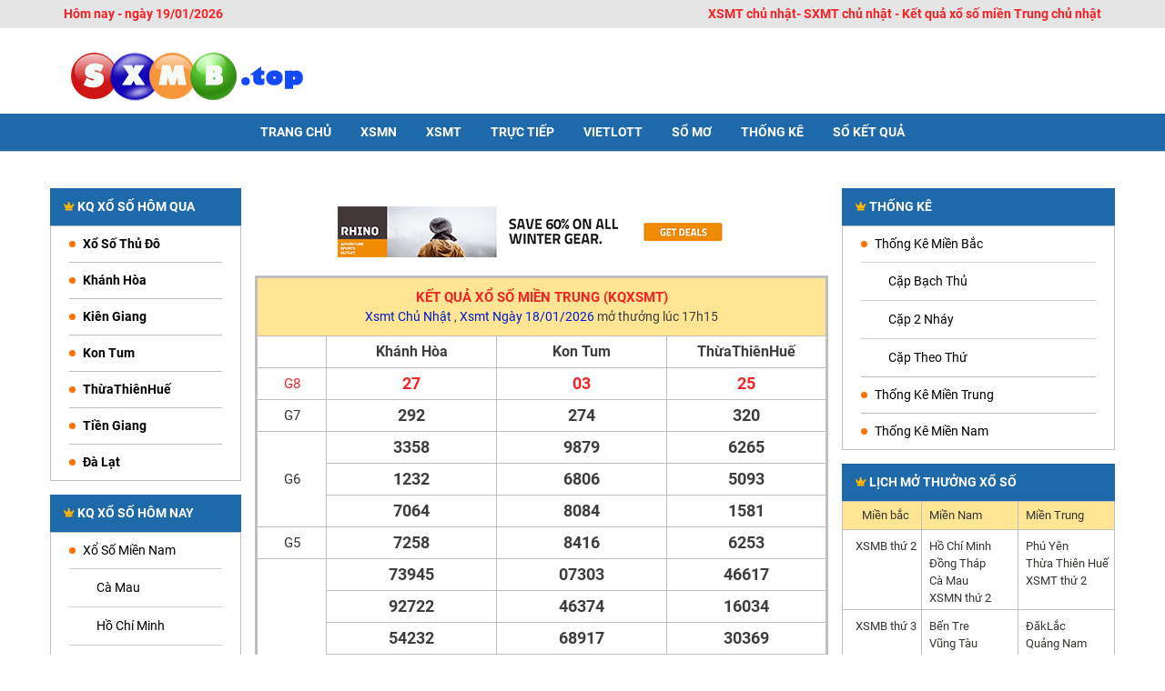

--- FILE ---
content_type: text/html; charset=UTF-8
request_url: https://sxmb.top/kqxsmt-chu-nhat.html
body_size: 9866
content:






<!DOCTYPE html>
<html>
    



<!DOCTYPE html>
<head>
    <title>XSMT chủ nhật  - Kết quả xổ số miền Trung chủ nhật - SXMT chủ nhật siêu nhanh</title>
    
    <meta charset="UTF-8">
    <meta name="description" content="XSMT chủ nhật - SXMT chủ nhật hàng tuần - Trực tiếp KQ xổ số miền Trung chủ nhật hàng tuần cực chuẩn xác từ trường quay KQXSMT chủ nhật" />
    <meta name="keywords" content="xsmt chủ nhật, xsmt chu nhat , sxmt chu nhat, kqxsmt chu nhat, xổ số miền trung chủ nhật, xsmt chủ nhật hàng tuần" />
    <meta name="news_keywords" content="xsmt chủ nhật, xsmt chu nhat , sxmt chu nhat, kqxsmt chu nhat, xổ số miền trung chủ nhật, xsmt chủ nhật hàng tuần" />
    <meta name="robots" content="index,follow" />
    <meta http-equiv="Content-Type" content="text/html; charset=utf-8" />
    <meta name="viewport" content="user-scalable=yes, width=device-width, initial-scale=1.0, maximum-scale=1">
    <meta http-equiv="content-language" content="vi" />
    <meta http-equiv='cache-control' content='no-cache'>
    <meta http-equiv='expires' content='0'>
    <meta http-equiv='pragma' content='no-cache'>
    
    <meta property="og:type" content="website" />
    <meta property="og:title" content="XSMT chủ nhật  - Kết quả xổ số miền Trung chủ nhật - SXMT chủ nhật siêu nhanh" />
    <meta property="og:description" content="XSMT chủ nhật - SXMT chủ nhật hàng tuần - Trực tiếp KQ xổ số miền Trung chủ nhật hàng tuần cực chuẩn xác từ trường quay KQXSMT chủ nhật" />
    <meta property="og:type" content="website" />
    <meta property="og:locale" content="vi_VN" />
    <meta property="og:image" content="https://sxmb.top/images/xsmtchunhat.jpg"/>   
    <meta property="og:url" content="https://sxmb.top/kqxsmt-chu-nhat.html" />
    <meta property="og:site_name" content="SXMB.TOP- Chuyên trang kết quả xổ số miền bắc lớn nhất Việt Nam" />
    
    <link rel="canonical" href="https://sxmb.top/kqxsmt-chu-nhat.html"/>
    <link rel="shortcut icon" href="images/icon.png"/>
    <link rel="stylesheet" type="text/css" href="https://sxmb.top/css/bootstrap.min.css"/>
    <link rel="stylesheet" type="text/css" href="https://sxmb.top/css/font-awesome.css"/>
    <link href="https://sxmb.top/css/animate.css" type="text/css" rel="stylesheet" />
    <link href="https://sxmb.top/css/nivo-slider.css" type="text/css" rel="stylesheet" />

    <link rel="stylesheet" type="text/css" href="https://sxmb.top/css/slick.css"/>
    <link rel="stylesheet" type="text/css" href="https://sxmb.top/css/slick-theme.css"/>
    <link rel="stylesheet" type="text/css" href="https://sxmb.top/css/jquery.datetimepicker.css"/>

    <link href="https://sxmb.top/zoom/cloudzoom.css" type="text/css" rel="stylesheet" />
    <link href="https://sxmb.top/fancybox/jquery.fancybox.css" type="text/css" rel="stylesheet" />
    <link href="https://sxmb.top/fancybox/helpers/jquery.fancybox-thumbs.css" type="text/css" rel="stylesheet"/>
    <link rel="stylesheet" type="text/css" href="https://sxmb.top/css/animate.css"/>

    <link rel="stylesheet" type="text/css" href="https://sxmb.top/css/reset.css"/>
    <link rel="stylesheet" type="text/css" href="https://sxmb.top/scss/style.css"/>
    <link rel="stylesheet" type="text/css" href="https://sxmb.top/scss/style1.css"/>
    <link rel="stylesheet" type="text/css" href="https://sxmb.top/scss/style2.css"/>
    
    <script  src="https://sxmb.top/js/jquery-2.2.1.min.js" ></script>
    <script  src="https://sxmb.top/js/bootstrap.min.js" defer=""></script>
    <script  src="https://sxmb.top/js/jquery.datetimepicker.full.min.js" defer=""></script>
    <script  src="https://sxmb.top/js/slick.js" defer=""></script>
    <script src="https://sxmb.top/js/wow.js" defer></script>
    <script  src="https://sxmb.top/js/slick.min.js" defer=""></script>
    <!-- Global site tag (gtag.js) - Google Analytics -->
    <script async src="https://www.googletagmanager.com/gtag/js?id=UA-132066324-1"></script>
    <script>
      window.dataLayer = window.dataLayer || [];
      function gtag(){dataLayer.push(arguments);}
      gtag('js', new Date());

      gtag('config', 'UA-132066324-1');
    </script>
    
</head>

    <body>
        <div class="pageid_ads" data-id="3"></div>
        




<!DOCTYPE html>
<header>
    <div class="top-bar">
        <div class="container">
            <p class="pull-left">Hôm nay - ngày 19/01/2026</p>
            <h1 class="pull-right">XSMT chủ nhật- SXMT chủ nhật - Kết quả xổ số miền Trung chủ nhật</h1>
        </div>
    </div>
    <div class="container">
        <div class="head clearfix">
            <a href="/" class="logo pull-left" title="">
                <img src="images/logo.png" class="img-responsive" alt="" title="">
            </a>
            <div class="qc_chungads"></div>
            <button class="menu-btn nav-open hidden-lg hidden-md" type="button">
                <i class="fa fa-bars"></i>
            </button>
        </div>
    </div>
    <div class="main-bar">
        <div class="container">
            <nav class="main-nav">
                <ul>
                                            
                        <li>
                            <a href="/" class="smooth" 
                                title="">Trang chủ</a>                            
                        </li>
                                            
                        <li>
                            <a href="kqsxmn-hom-nay.html" class="smooth" 
                                title="">XSMN</a>                            
                        </li>
                                            
                        <li>
                            <a href="kqsxmt-hom-nay.html" class="smooth" 
                                title="">XSMT</a>                            
                        </li>
                                            
                        <li>
                            <a href="truc-tiep-ket-qua-xo-so.html" class="smooth" 
                                title="">Trực Tiếp </a>                            
                        </li>
                                            
                        <li>
                            <a href="xo-so-vietlott.html" class="smooth" 
                                title="">VIETLOTT</a>                            
                        </li>
                                            
                        <li>
                            <a href="so-mo.html" class="smooth" 
                                title="">Sổ Mơ</a>                            
                        </li>
                                            
                        <li>
                            <a href="soi-cau-xsmb.html" class="smooth" 
                                title="">Thống kê</a>                            
                        </li>
                                            
                        <li>
                            <a href="so-ket-qua-xsmb.html" class="smooth" 
                                title="">Sổ Kết Quả</a>                            
                        </li>
                                        
                </ul>
            </nav>

        </div>
    </div>
    <div class="nav2">
        <div class="container">
            <nav class="nav-small nav-small-pc" style="margin-left: 100px;">
                <ul>
                                        
                </ul>
            </nav>
            <nav class="nav-small nav-small-mb">
                <ul>
                    
                        <li class="v_lv1"><a href="/" class="smooth" title="">Trang chủ</a></li>
                        <li class="v_lv1"><a href="soi-cau-xsmb.html" class="smooth" title="">THỐNG KÊ</a></li>
                        <li class="v_lv2"><a href="kqsxmt-hom-nay.html" class="smooth" title="">XSMT</a></li>
                        <li class="v_lv2"><a href="kqsxmn-hom-nay.html" class="smooth" title="">XSMN</a></li>
                        <li class="v_lv2"><a href="tin-xo-so.html" class="smooth" title="">TIN</a></li>
                    
                       
                </ul>
            </nav>
        </div>
    </div>    
</header>
<div class="qc_chungads container banner-m">
</div>
        <div class="container pad-0">
            <div class="main">
                <div class="row row-ibl col-mar-0">
                    



<div class="col-lg-3 col-md-3 col-sm-12 col-xs-12 a1 w210">
                        <div class="main-left">
                            <div class="box">
                                <p class="title"><a href="#" class="smooth" title=""><img src="images/crown.png" class="img-responsive" alt="" title="">KQ xổ số hôm qua</a></p>
                                <div class="list">
                                    <ul>
                                        <li><a href="xstd-xo-so-thu-do.html" class="smooth" title="">Xổ số thủ đô</a>
                                        </li>
                                        
                                            
                                                <li><a href="xskh-xo-so-khanh-hoa.html" class="smooth" title="">Khánh Hòa</a></li>
                                            
                                                <li><a href="xskg-xo-so-kien-giang.html" class="smooth" title="">Kiên Giang</a></li>
                                            
                                                <li><a href="xskt-xo-so-kon-tum.html" class="smooth" title="">Kon Tum</a></li>
                                            
                                                <li><a href="xstth-xo-so-thuathienhue.html" class="smooth" title="">ThừaThiênHuế</a></li>
                                            
                                                <li><a href="xstg-xo-so-tien-giang.html" class="smooth" title="">Tiền Giang</a></li>
                                            
                                                <li><a href="xsdl-xo-so-da-lat.html" class="smooth" title="">Đà Lạt</a></li>
                                            
                                          
                                    </ul>
                                </div>
                            </div>
                            <div class="qc_chungads"></div>
                            <div class="box">
                                <p class="title"><a href="#" class="smooth" title=""><img src="images/crown.png" class="img-responsive" alt="" title="">KQ Xổ số hôm nay</a></p>
                                <div class="list">
                                    <ul>
                                        <li><a href="kqsxmn-hom-nay.html" class="smooth " title="">Xổ số miền Nam</a>
                                            <ul>
                                                
                                                    
                                                    
                                                        
                                                        <li><a href="xscm-xo-so-ca-mau.html" class="smooth" title="">Cà Mau</a></li>
                                                    
                                                        
                                                        <li><a href="xshcm-xo-so-ho-chi-minh.html" class="smooth" title="">Hồ Chí Minh</a></li>
                                                    
                                                        
                                                        <li><a href="xsdt-xo-so-dong-thap.html" class="smooth" title="">Đồng Tháp</a></li>
                                                    
                                                                                                
                                            </ul>
                                        </li>
                                        <li><a href="kqsxmt-hom-nay.html" class="smooth " title="">Xổ số miền Trung</a>
                                            <ul>
                                                
                                                    
                                                    
                                                        
                                                        <li><a href="xspy-xo-so-phu-yen.html" class="smooth" title="">Phú Yên</a></li>
                                                    
                                                        
                                                        <li><a href="xstth-xo-so-thuathienhue.html" class="smooth" title="">ThừaThiênHuế</a></li>
                                                    
                                                 
                                            </ul>
                                        </li>
                                        <li><a href="/" class="smooth " title="">Xổ số miền Bắc</a></li>
                                    </ul>
                                </div>
                            </div>
                            <div class="qc_chungads"></div>
                            <div class="box">
                                <p class="title"><a href="#" class="smooth" title=""><img src="images/crown.png" class="img-responsive" alt="" title="">xổ số miền bắc</a></p>
                                <div class="list">
                                    <ul>
                                        <li><a href="xstd-xo-so-thu-do.html" class="smooth" title="">Xổ số thủ đô</a>
                                        </li>
                                        <li><a href="xs-than-tai.html" class="smooth" title="">Xổ số thần tài</a>
                                        </li>
                                        <li><a href="xs-dien-toan-123.html" class="smooth" title="">Xổ số diện toán 123</a></li>
                                        <li><a href="xs-dien-toan-6x36.html" class="smooth" title="">Xổ số diện toán 6x36</a></li>
                                    </ul>
                                </div>
                            </div>
                            <div class="qc_chungads"></div>
                            <div class="box">
                                <p class="title"><a href="#" class="smooth" title=""><img src="images/crown.png" class="img-responsive" alt="" title="">xổ số miền trung</a></p>
                                <div class="list">
                                    <ul> 
                                        
                                            
                                                <li><a href="xsbdh-xo-so-binh-dinh.html" class="smooth" title="">Bình Định</a></li>
                                            
                                                <li><a href="xsdlk-xo-so-daklak.html" class="smooth" title="">DakLak</a></li>
                                            
                                                <li><a href="xsgl-xo-so-gia-lai.html" class="smooth" title="">Gia Lai</a></li>
                                            
                                                <li><a href="xskh-xo-so-khanh-hoa.html" class="smooth" title="">Khánh Hòa</a></li>
                                            
                                                <li><a href="xskt-xo-so-kon-tum.html" class="smooth" title="">Kon Tum</a></li>
                                            
                                                <li><a href="xsnt-xo-so-ninh-thuan.html" class="smooth" title="">Ninh Thuận</a></li>
                                            
                                                <li><a href="xspy-xo-so-phu-yen.html" class="smooth" title="">Phú Yên</a></li>
                                            
                                                <li><a href="xsqb-xo-so-quang-binh.html" class="smooth" title="">Quảng Bình</a></li>
                                            
                                                <li><a href="xsqnm-xo-so-quang-nam.html" class="smooth" title="">Quảng Nam</a></li>
                                            
                                                <li><a href="xsqni-xo-so-quang-ngai.html" class="smooth" title="">Quảng Ngãi</a></li>
                                            
                                                <li><a href="xsqt-xo-so-quang-tri.html" class="smooth" title="">Quảng Trị</a></li>
                                            
                                                <li><a href="xstth-xo-so-thuathienhue.html" class="smooth" title="">ThừaThiênHuế</a></li>
                                            
                                                <li><a href="xsdng-xo-so-da-nang.html" class="smooth" title="">Đà Nẵng</a></li>
                                            
                                                <li><a href="xsdno-xo-so-dac-nong.html" class="smooth" title="">Đắc Nông</a></li>
                                            
                                                                                 
                                    </ul>
                                </div>
                            </div>
                            <div class="qc_chungads"></div>
                            <div class="box">
                                <p class="title"><a href="#" class="smooth" title=""><img src="images/crown.png" class="img-responsive" alt="" title="">xổ số miền nam</a></p>
                                <div class="list">
                                    <ul>
                                        
                                            
                                                <li><a href="xsag-xo-so-an-giang.html" class="smooth" title="">An Giang</a></li>
                                            
                                                <li><a href="xsbd-xo-so-binh-duong.html" class="smooth" title="">Bình Dương</a></li>
                                            
                                                <li><a href="xsbp-xo-so-binh-phuoc.html" class="smooth" title="">Bình Phước</a></li>
                                            
                                                <li><a href="xsbth-xo-so-binh-thuan.html" class="smooth" title="">Bình Thuận</a></li>
                                            
                                                <li><a href="xsbl-xo-so-bac-lieu.html" class="smooth" title="">Bạc Liêu</a></li>
                                            
                                                <li><a href="xsbtr-xo-so-ben-tre.html" class="smooth" title="">Bến Tre</a></li>
                                            
                                                <li><a href="xscm-xo-so-ca-mau.html" class="smooth" title="">Cà Mau</a></li>
                                            
                                                <li><a href="xsct-xo-so-can-tho.html" class="smooth" title="">Cần Thơ</a></li>
                                            
                                                <li><a href="xshg-xo-so-hau-giang.html" class="smooth" title="">Hậu Giang</a></li>
                                            
                                                <li><a href="xshcm-xo-so-ho-chi-minh.html" class="smooth" title="">Hồ Chí Minh</a></li>
                                            
                                                <li><a href="xskg-xo-so-kien-giang.html" class="smooth" title="">Kiên Giang</a></li>
                                            
                                                <li><a href="xsla-xo-so-long-an.html" class="smooth" title="">Long An</a></li>
                                            
                                                <li><a href="xsst-xo-so-soc-trang.html" class="smooth" title="">Sóc Trăng</a></li>
                                            
                                                <li><a href="xstg-xo-so-tien-giang.html" class="smooth" title="">Tiền Giang</a></li>
                                            
                                                <li><a href="xstv-xo-so-tra-vinh.html" class="smooth" title="">Trà Vinh</a></li>
                                            
                                                <li><a href="xstn-xo-so-tay-ninh.html" class="smooth" title="">Tây Ninh</a></li>
                                            
                                                <li><a href="xsvl-xo-so-vinh-long.html" class="smooth" title="">Vĩnh Long</a></li>
                                            
                                                <li><a href="xsvt-xo-so-vung-tau.html" class="smooth" title="">Vũng Tàu</a></li>
                                            
                                                <li><a href="xsdl-xo-so-da-lat.html" class="smooth" title="">Đà Lạt</a></li>
                                            
                                                <li><a href="xsdn-xo-so-dong-nai.html" class="smooth" title="">Đồng Nai</a></li>
                                            
                                                <li><a href="xsdt-xo-so-dong-thap.html" class="smooth" title="">Đồng Tháp</a></li>
                                            
                                        
                                    </ul>
                                </div>
                            </div>
                            <div class="qc_chungads"></div>
                            <div class="box">
                                <p class="title"><a href="#" class="smooth" title=""><img src="images/crown.png" class="img-responsive" alt="" title="">xổ số điện toán</a></p>
                                <div class="list">
                                    <ul>
                                        <li><a href="xs-than-tai.html" class="smooth" title="">Xổ số thần tài</a></li>
                                        <li><a href="xs-dien-toan-123.html" class="smooth" title="">Xổ số điện toán 123</a></li>
                                        <li><a href="xs-dien-toan-6x36.html" class="smooth" title="">Xổ số điện toán 6x36</a></li>
                                        <li><a href="xo-so-mega-645.html" class="smooth" title="">Xổ số Mega 6/45</a></li>
                                        <li><a href="xo-so-power-655.html" class="smooth" title="">Xổ số power 6/55</a></li>
                                        <li><a href="xo-so-max-4d.html" class="smooth" title="">Xổ số max 4D</a></li>
                                    </ul>
                                </div>
                            </div>
                        </div>
                    </div>

                    <div class="col-lg-6 col-md-6 col-sm-12 col-xs-12 a2 w660">
                        <div class="main-center">                                                        
                            <div class="banner-m">
                                <a href="#" title="" class="img">
                                    <img src="images/banner-c.jpg" class="img-responsive" alt="" title="">
                                </a>
                            </div>
                            <div id="kqxs"></div>
                            
                                                            
                                
                                    
                                
                                
                                
                               <div class="box-kqxs">
                                <div class="ketqua text-center">
                                    <h2 class="title"><a href="kqxsmt-hom-nay.html"> kết quả xổ số miền trung</a> (kqxsmt)</h2>
                                    <h3>
                                        <a href="kqxsmt-chu-nhat.html" title="" class="date">xsmt Chủ Nhật</a>
                                        , <a href="kqxsmt-ngay-18-01-2026.html" class="date">xsmt ngày 18/01/2026</a>
                                        <span> mở thưởng lúc 17h15</span></h3>
                                </div>
                                <div class="box-so-left t3">
                                    <table width="100%" cellspacing="1" cellpadding="0" border="0" bgcolor="#dedede">
                                        <tbody>
                                            <tr class="web_bg_Trang">
                                                <th class="web_XS_1"></th>
                                                
                                                <td colspan="4.0" class="web_XS_2 name-t">Khánh Hòa</td>
                                                
                                                <td colspan="4.0" class="web_XS_2 name-t">Kon Tum</td>
                                                
                                                <td colspan="4.0" class="web_XS_2 name-t">ThừaThiênHuế</td>
                                                                                                
                                            </tr>
                                            <tr class="web_bg_Trang r-color bg_xam">
                                                <th class="web_XS_1 chugiai r-color">G8</th>
                                                
                                                <td colspan="4.0" class="web_XS_2 chukq">27</td>
                                                
                                                <td colspan="4.0" class="web_XS_2 chukq">03</td>
                                                
                                                <td colspan="4.0" class="web_XS_2 chukq">25</td>
                                                                                                
                                            </tr>
                                            <tr class="web_bg_Trang">
                                                <th class="web_XS_1 chugiai">G7</th>
                                                
                                                <td colspan="4.0" class="web_XS_2 chukq">292</td>
                                                
                                                <td colspan="4.0" class="web_XS_2 chukq">274</td>
                                                
                                                <td colspan="4.0" class="web_XS_2 chukq">320</td>
                                                                                                
                                            </tr>
                                            <tr class="web_bg_Trang bg_xam">
                                                <th rowspan="3" class="web_XS_1 chugiai bg_xam">G6</th>
                                                
                                                    
                                                    <td colspan="4.0" class="web_XS_2 chukq">3358</td>
                                                                                                    
                                                
                                                    
                                                    <td colspan="4.0" class="web_XS_2 chukq">9879</td>
                                                                                                    
                                                
                                                    
                                                    <td colspan="4.0" class="web_XS_2 chukq">6265</td>
                                                                                                    
                                                                                                
                                            </tr>
                                            <tr class="web_bg_Trang bg_xam">
                                                <!-- <th class="web_XS_1 chugiai"></th> -->
                                                
                                                    
                                                    <td colspan="4.0" class="web_XS_2 chukq">1232</td>
                                                                                                    
                                                
                                                    
                                                    <td colspan="4.0" class="web_XS_2 chukq">6806</td>
                                                                                                    
                                                
                                                    
                                                    <td colspan="4.0" class="web_XS_2 chukq">5093</td>
                                                                                                    
                                                
                                            </tr>
                                            <tr class="web_bg_Trang bg_xam">
                                                <!-- <th class="web_XS_1 chugiai"></th> -->
                                                
                                                    
                                                    <td colspan="4.0" class="web_XS_2 chukq">7064</td>
                                                                                                    
                                                
                                                    
                                                    <td colspan="4.0" class="web_XS_2 chukq">8084</td>
                                                                                                    
                                                
                                                    
                                                    <td colspan="4.0" class="web_XS_2 chukq">1581</td>
                                                                                                    
                                                
                                            </tr>

                                            <tr class="web_bg_Trang">
                                                <th class="web_XS_1 chugiai">G5</th>
                                                
                                                <td colspan="4.0" class="web_XS_2 chukq">7258</td>
                                                
                                                <td colspan="4.0" class="web_XS_2 chukq">8416</td>
                                                
                                                <td colspan="4.0" class="web_XS_2 chukq">6253</td>
                                                
                                            </tr>
                                            <tr class="web_bg_Trang bg_xam">
                                                <th rowspan="7" class="web_XS_1 chugiai bg_xam">G4</th>
                                                
                                                    
                                                    <td colspan="4.0" class="web_XS_2 chukq">73945</td>
                                                                                                    
                                                
                                                    
                                                    <td colspan="4.0" class="web_XS_2 chukq">07303</td>
                                                                                                    
                                                
                                                    
                                                    <td colspan="4.0" class="web_XS_2 chukq">46617</td>
                                                                                                    
                                                
                                            </tr>

                                            <tr class="web_bg_Trang bg_xam">
                                                
                                                    
                                                    <td colspan="4.0" class="web_XS_2 chukq">92722</td>
                                                                                                    
                                                
                                                    
                                                    <td colspan="4.0" class="web_XS_2 chukq">46374</td>
                                                                                                    
                                                
                                                    
                                                    <td colspan="4.0" class="web_XS_2 chukq">16034</td>
                                                                                                    
                                                
                                            </tr>
                                            <tr class="web_bg_Trang bg_xam">
                                                
                                                    
                                                    <td colspan="4.0" class="web_XS_2 chukq">54232</td>
                                                                                                    
                                                
                                                    
                                                    <td colspan="4.0" class="web_XS_2 chukq">68917</td>
                                                                                                    
                                                
                                                    
                                                    <td colspan="4.0" class="web_XS_2 chukq">30369</td>
                                                                                                    
                                                
                                            </tr>

                                            <tr class="web_bg_Trang bg_xam">
                                                
                                                    
                                                    <td colspan="4.0" class="web_XS_2 chukq">21111</td>
                                                                                                    
                                                
                                                    
                                                    <td colspan="4.0" class="web_XS_2 chukq">85998</td>
                                                                                                    
                                                
                                                    
                                                    <td colspan="4.0" class="web_XS_2 chukq">72667</td>
                                                                                                    
                                                
                                            </tr>
                                            <tr class="web_bg_Trang bg_xam">
                                                
                                                    
                                                    <td colspan="4.0" class="web_XS_2 chukq">47034</td>
                                                                                                    
                                                
                                                    
                                                    <td colspan="4.0" class="web_XS_2 chukq">28172</td>
                                                                                                    
                                                
                                                    
                                                    <td colspan="4.0" class="web_XS_2 chukq">01533</td>
                                                                                                    
                                                
                                            </tr>
                                            <tr class="web_bg_Trang bg_xam">
                                                
                                                    
                                                    <td colspan="4.0" class="web_XS_2 chukq">34644</td>
                                                                                                    
                                                
                                                    
                                                    <td colspan="4.0" class="web_XS_2 chukq">00170</td>
                                                                                                    
                                                
                                                    
                                                    <td colspan="4.0" class="web_XS_2 chukq">29854</td>
                                                                                                    
                                                
                                            </tr>
                                            <tr class="web_bg_Trang bg_xam">
                                                
                                                    
                                                    <td colspan="4.0" class="web_XS_2 chukq">78382</td>
                                                                                                    
                                                
                                                    
                                                    <td colspan="4.0" class="web_XS_2 chukq">34433</td>
                                                                                                    
                                                
                                                    
                                                    <td colspan="4.0" class="web_XS_2 chukq">05840</td>
                                                                                                    
                                                
                                            </tr>

                                            <tr class="web_bg_Trang">
                                                <th rowspan="2" class="web_XS_1 chugiai">G3</th>
                                                
                                                    
                                                    <td colspan="4.0" class="web_XS_2 chukq">98886</td>
                                                                                                    
                                                
                                                    
                                                    <td colspan="4.0" class="web_XS_2 chukq">37638</td>
                                                                                                    
                                                
                                                    
                                                    <td colspan="4.0" class="web_XS_2 chukq">28733</td>
                                                                                                    
                                                
                                            </tr>
                                            <tr class="web_bg_Trang">
                                                
                                                    
                                                    <td colspan="4.0" class="web_XS_2 chukq">32735</td>
                                                                                                    
                                                
                                                    
                                                    <td colspan="4.0" class="web_XS_2 chukq">53601</td>
                                                                                                    
                                                
                                                    
                                                    <td colspan="4.0" class="web_XS_2 chukq">85201</td>
                                                                                                    
                                                
                                            </tr>

                                            <tr class="web_bg_Trang bg_xam">
                                                <th class="web_XS_1 chugiai">G2</th>
                                                
                                                <td colspan="4.0" class="web_XS_2 chukq">28613</td>
                                                
                                                <td colspan="4.0" class="web_XS_2 chukq">33601</td>
                                                
                                                <td colspan="4.0" class="web_XS_2 chukq">35722</td>
                                                
                                            </tr>

                                            <tr class="web_bg_Trang">
                                                <th class="web_XS_1 chugiai">G1</th>
                                                
                                                <td colspan="4.0" class="web_XS_2 chukq">66265</td>
                                                
                                                <td colspan="4.0" class="web_XS_2 chukq">95411</td>
                                                
                                                <td colspan="4.0" class="web_XS_2 chukq">83626</td>
                                                
                                            </tr>
                                            <tr class="web_bg_Trang r-color bg_xam">
                                                <th class="web_XS_1 chugiai r-color">DB</th>
                                                
                                                <td colspan="4.0" class="web_XS_2 chukq">418236</td>
                                                
                                                <td colspan="4.0" class="web_XS_2 chukq">226303</td>
                                                
                                                <td colspan="4.0" class="web_XS_2 chukq">624211</td>
                                                
                                            </tr>
                                        </tbody>
                                    </table>
                                </div>
                                <div class="box-so-left v1 t3">
                                    <table width="100%" cellspacing="1" cellpadding="0" border="0" bgcolor="#dedede">
                                        <tbody>
                                            <tr class="web_bg_Trang">
                                                <th class="web_XS_1 name-t">Đầu</th>
                                                
                                                <td colspan="4.0" class="web_XS_2 name-t">Khánh Hòa</td>
                                                
                                                <td colspan="4.0" class="web_XS_2 name-t">Kon Tum</td>
                                                
                                                <td colspan="4.0" class="web_XS_2 name-t">ThừaThiênHuế</td>
                                                                                                
                                            </tr>
                                            
                                                
                                                <tr class="web_bg_Trang">
                                                    <th class="web_XS_1 chugiai">0</th>
                                                    
                                                    <td colspan="4.0" class="web_XS_2 chugiai">&nbsp;</td>
                                                    
                                                    <td colspan="4.0" class="web_XS_2 chugiai">1;1;3;3;3;6</td>
                                                    
                                                    <td colspan="4.0" class="web_XS_2 chugiai">1</td>
                                                                                                    
                                                </tr>
                                                
                                                <tr class="web_bg_Trang">
                                                    <th class="web_XS_1 chugiai">1</th>
                                                    
                                                    <td colspan="4.0" class="web_XS_2 chugiai">1;3</td>
                                                    
                                                    <td colspan="4.0" class="web_XS_2 chugiai">1;6;7</td>
                                                    
                                                    <td colspan="4.0" class="web_XS_2 chugiai">1;7</td>
                                                                                                    
                                                </tr>
                                                
                                                <tr class="web_bg_Trang">
                                                    <th class="web_XS_1 chugiai">2</th>
                                                    
                                                    <td colspan="4.0" class="web_XS_2 chugiai">2;7</td>
                                                    
                                                    <td colspan="4.0" class="web_XS_2 chugiai">&nbsp;</td>
                                                    
                                                    <td colspan="4.0" class="web_XS_2 chugiai">0;2;5;6</td>
                                                                                                    
                                                </tr>
                                                
                                                <tr class="web_bg_Trang">
                                                    <th class="web_XS_1 chugiai">3</th>
                                                    
                                                    <td colspan="4.0" class="web_XS_2 chugiai">2;2;4;5;6</td>
                                                    
                                                    <td colspan="4.0" class="web_XS_2 chugiai">3;8</td>
                                                    
                                                    <td colspan="4.0" class="web_XS_2 chugiai">3;3;4</td>
                                                                                                    
                                                </tr>
                                                
                                                <tr class="web_bg_Trang">
                                                    <th class="web_XS_1 chugiai">4</th>
                                                    
                                                    <td colspan="4.0" class="web_XS_2 chugiai">4;5</td>
                                                    
                                                    <td colspan="4.0" class="web_XS_2 chugiai">&nbsp;</td>
                                                    
                                                    <td colspan="4.0" class="web_XS_2 chugiai">0</td>
                                                                                                    
                                                </tr>
                                                
                                                <tr class="web_bg_Trang">
                                                    <th class="web_XS_1 chugiai">5</th>
                                                    
                                                    <td colspan="4.0" class="web_XS_2 chugiai">8;8</td>
                                                    
                                                    <td colspan="4.0" class="web_XS_2 chugiai">&nbsp;</td>
                                                    
                                                    <td colspan="4.0" class="web_XS_2 chugiai">3;4</td>
                                                                                                    
                                                </tr>
                                                
                                                <tr class="web_bg_Trang">
                                                    <th class="web_XS_1 chugiai">6</th>
                                                    
                                                    <td colspan="4.0" class="web_XS_2 chugiai">4;5</td>
                                                    
                                                    <td colspan="4.0" class="web_XS_2 chugiai">&nbsp;</td>
                                                    
                                                    <td colspan="4.0" class="web_XS_2 chugiai">5;7;9</td>
                                                                                                    
                                                </tr>
                                                
                                                <tr class="web_bg_Trang">
                                                    <th class="web_XS_1 chugiai">7</th>
                                                    
                                                    <td colspan="4.0" class="web_XS_2 chugiai">&nbsp;</td>
                                                    
                                                    <td colspan="4.0" class="web_XS_2 chugiai">0;2;4;4;9</td>
                                                    
                                                    <td colspan="4.0" class="web_XS_2 chugiai">&nbsp;</td>
                                                                                                    
                                                </tr>
                                                
                                                <tr class="web_bg_Trang">
                                                    <th class="web_XS_1 chugiai">8</th>
                                                    
                                                    <td colspan="4.0" class="web_XS_2 chugiai">2;6</td>
                                                    
                                                    <td colspan="4.0" class="web_XS_2 chugiai">4</td>
                                                    
                                                    <td colspan="4.0" class="web_XS_2 chugiai">1</td>
                                                                                                    
                                                </tr>
                                                
                                                <tr class="web_bg_Trang">
                                                    <th class="web_XS_1 chugiai">9</th>
                                                    
                                                    <td colspan="4.0" class="web_XS_2 chugiai">2</td>
                                                    
                                                    <td colspan="4.0" class="web_XS_2 chugiai">8</td>
                                                    
                                                    <td colspan="4.0" class="web_XS_2 chugiai">3</td>
                                                                                                    
                                                </tr>
                                                
                                                                                        
                                        </tbody>
                                    </table>
                                </div>
                                <div class="view-more">
                                    <div class="row">
                                        <div class="col-md-6 col-sm-6 col-xs-12">
                                            <p class="textlink_riengads"></p>
                                            <p class="textlink_riengads"></p>
                                        </div>
                                        <div class="col-md-6 col-sm-6 col-xs-12">
                                            <p class="textlink_riengads"></p>
                                            <p class="textlink_riengads"></p>
                                        </div>
                                    </div>
                                </div>
                            </div>
                                
                                    
                                
                                
                                
                               <div class="box-kqxs">
                                <div class="ketqua text-center">
                                    <h2 class="title"><a href="kqxsmt-hom-nay.html"> kết quả xổ số miền trung</a> (kqxsmt)</h2>
                                    <h3>
                                        <a href="kqxsmt-chu-nhat.html" title="" class="date">xsmt Chủ Nhật</a>
                                        , <a href="kqxsmt-ngay-11-01-2026.html" class="date">xsmt ngày 11/01/2026</a>
                                        <span> mở thưởng lúc 17h15</span></h3>
                                </div>
                                <div class="box-so-left t3">
                                    <table width="100%" cellspacing="1" cellpadding="0" border="0" bgcolor="#dedede">
                                        <tbody>
                                            <tr class="web_bg_Trang">
                                                <th class="web_XS_1"></th>
                                                
                                                <td colspan="4.0" class="web_XS_2 name-t">ThừaThiênHuế</td>
                                                
                                                <td colspan="4.0" class="web_XS_2 name-t">Khánh Hòa</td>
                                                
                                                <td colspan="4.0" class="web_XS_2 name-t">Kon Tum</td>
                                                                                                
                                            </tr>
                                            <tr class="web_bg_Trang r-color bg_xam">
                                                <th class="web_XS_1 chugiai r-color">G8</th>
                                                
                                                <td colspan="4.0" class="web_XS_2 chukq">25</td>
                                                
                                                <td colspan="4.0" class="web_XS_2 chukq">37</td>
                                                
                                                <td colspan="4.0" class="web_XS_2 chukq">23</td>
                                                                                                
                                            </tr>
                                            <tr class="web_bg_Trang">
                                                <th class="web_XS_1 chugiai">G7</th>
                                                
                                                <td colspan="4.0" class="web_XS_2 chukq">460</td>
                                                
                                                <td colspan="4.0" class="web_XS_2 chukq">993</td>
                                                
                                                <td colspan="4.0" class="web_XS_2 chukq">674</td>
                                                                                                
                                            </tr>
                                            <tr class="web_bg_Trang bg_xam">
                                                <th rowspan="3" class="web_XS_1 chugiai bg_xam">G6</th>
                                                
                                                    
                                                    <td colspan="4.0" class="web_XS_2 chukq">1857</td>
                                                                                                    
                                                
                                                    
                                                    <td colspan="4.0" class="web_XS_2 chukq">9299</td>
                                                                                                    
                                                
                                                    
                                                    <td colspan="4.0" class="web_XS_2 chukq">6550</td>
                                                                                                    
                                                                                                
                                            </tr>
                                            <tr class="web_bg_Trang bg_xam">
                                                <!-- <th class="web_XS_1 chugiai"></th> -->
                                                
                                                    
                                                    <td colspan="4.0" class="web_XS_2 chukq">0499</td>
                                                                                                    
                                                
                                                    
                                                    <td colspan="4.0" class="web_XS_2 chukq">0875</td>
                                                                                                    
                                                
                                                    
                                                    <td colspan="4.0" class="web_XS_2 chukq">1839</td>
                                                                                                    
                                                
                                            </tr>
                                            <tr class="web_bg_Trang bg_xam">
                                                <!-- <th class="web_XS_1 chugiai"></th> -->
                                                
                                                    
                                                    <td colspan="4.0" class="web_XS_2 chukq">0098</td>
                                                                                                    
                                                
                                                    
                                                    <td colspan="4.0" class="web_XS_2 chukq">8511</td>
                                                                                                    
                                                
                                                    
                                                    <td colspan="4.0" class="web_XS_2 chukq">6750</td>
                                                                                                    
                                                
                                            </tr>

                                            <tr class="web_bg_Trang">
                                                <th class="web_XS_1 chugiai">G5</th>
                                                
                                                <td colspan="4.0" class="web_XS_2 chukq">7984</td>
                                                
                                                <td colspan="4.0" class="web_XS_2 chukq">8551</td>
                                                
                                                <td colspan="4.0" class="web_XS_2 chukq">9716</td>
                                                
                                            </tr>
                                            <tr class="web_bg_Trang bg_xam">
                                                <th rowspan="7" class="web_XS_1 chugiai bg_xam">G4</th>
                                                
                                                    
                                                    <td colspan="4.0" class="web_XS_2 chukq">65741</td>
                                                                                                    
                                                
                                                    
                                                    <td colspan="4.0" class="web_XS_2 chukq">05661</td>
                                                                                                    
                                                
                                                    
                                                    <td colspan="4.0" class="web_XS_2 chukq">60044</td>
                                                                                                    
                                                
                                            </tr>

                                            <tr class="web_bg_Trang bg_xam">
                                                
                                                    
                                                    <td colspan="4.0" class="web_XS_2 chukq">94673</td>
                                                                                                    
                                                
                                                    
                                                    <td colspan="4.0" class="web_XS_2 chukq">00812</td>
                                                                                                    
                                                
                                                    
                                                    <td colspan="4.0" class="web_XS_2 chukq">18160</td>
                                                                                                    
                                                
                                            </tr>
                                            <tr class="web_bg_Trang bg_xam">
                                                
                                                    
                                                    <td colspan="4.0" class="web_XS_2 chukq">85176</td>
                                                                                                    
                                                
                                                    
                                                    <td colspan="4.0" class="web_XS_2 chukq">87685</td>
                                                                                                    
                                                
                                                    
                                                    <td colspan="4.0" class="web_XS_2 chukq">47789</td>
                                                                                                    
                                                
                                            </tr>

                                            <tr class="web_bg_Trang bg_xam">
                                                
                                                    
                                                    <td colspan="4.0" class="web_XS_2 chukq">99326</td>
                                                                                                    
                                                
                                                    
                                                    <td colspan="4.0" class="web_XS_2 chukq">24796</td>
                                                                                                    
                                                
                                                    
                                                    <td colspan="4.0" class="web_XS_2 chukq">92680</td>
                                                                                                    
                                                
                                            </tr>
                                            <tr class="web_bg_Trang bg_xam">
                                                
                                                    
                                                    <td colspan="4.0" class="web_XS_2 chukq">23235</td>
                                                                                                    
                                                
                                                    
                                                    <td colspan="4.0" class="web_XS_2 chukq">88592</td>
                                                                                                    
                                                
                                                    
                                                    <td colspan="4.0" class="web_XS_2 chukq">16200</td>
                                                                                                    
                                                
                                            </tr>
                                            <tr class="web_bg_Trang bg_xam">
                                                
                                                    
                                                    <td colspan="4.0" class="web_XS_2 chukq">47423</td>
                                                                                                    
                                                
                                                    
                                                    <td colspan="4.0" class="web_XS_2 chukq">38096</td>
                                                                                                    
                                                
                                                    
                                                    <td colspan="4.0" class="web_XS_2 chukq">68375</td>
                                                                                                    
                                                
                                            </tr>
                                            <tr class="web_bg_Trang bg_xam">
                                                
                                                    
                                                    <td colspan="4.0" class="web_XS_2 chukq">79677</td>
                                                                                                    
                                                
                                                    
                                                    <td colspan="4.0" class="web_XS_2 chukq">60001</td>
                                                                                                    
                                                
                                                    
                                                    <td colspan="4.0" class="web_XS_2 chukq">44740</td>
                                                                                                    
                                                
                                            </tr>

                                            <tr class="web_bg_Trang">
                                                <th rowspan="2" class="web_XS_1 chugiai">G3</th>
                                                
                                                    
                                                    <td colspan="4.0" class="web_XS_2 chukq">55284</td>
                                                                                                    
                                                
                                                    
                                                    <td colspan="4.0" class="web_XS_2 chukq">64417</td>
                                                                                                    
                                                
                                                    
                                                    <td colspan="4.0" class="web_XS_2 chukq">61390</td>
                                                                                                    
                                                
                                            </tr>
                                            <tr class="web_bg_Trang">
                                                
                                                    
                                                    <td colspan="4.0" class="web_XS_2 chukq">10890</td>
                                                                                                    
                                                
                                                    
                                                    <td colspan="4.0" class="web_XS_2 chukq">92083</td>
                                                                                                    
                                                
                                                    
                                                    <td colspan="4.0" class="web_XS_2 chukq">46164</td>
                                                                                                    
                                                
                                            </tr>

                                            <tr class="web_bg_Trang bg_xam">
                                                <th class="web_XS_1 chugiai">G2</th>
                                                
                                                <td colspan="4.0" class="web_XS_2 chukq">39064</td>
                                                
                                                <td colspan="4.0" class="web_XS_2 chukq">27441</td>
                                                
                                                <td colspan="4.0" class="web_XS_2 chukq">70447</td>
                                                
                                            </tr>

                                            <tr class="web_bg_Trang">
                                                <th class="web_XS_1 chugiai">G1</th>
                                                
                                                <td colspan="4.0" class="web_XS_2 chukq">78884</td>
                                                
                                                <td colspan="4.0" class="web_XS_2 chukq">15456</td>
                                                
                                                <td colspan="4.0" class="web_XS_2 chukq">80242</td>
                                                
                                            </tr>
                                            <tr class="web_bg_Trang r-color bg_xam">
                                                <th class="web_XS_1 chugiai r-color">DB</th>
                                                
                                                <td colspan="4.0" class="web_XS_2 chukq">672315</td>
                                                
                                                <td colspan="4.0" class="web_XS_2 chukq">935846</td>
                                                
                                                <td colspan="4.0" class="web_XS_2 chukq">723063</td>
                                                
                                            </tr>
                                        </tbody>
                                    </table>
                                </div>
                                <div class="box-so-left v1 t3">
                                    <table width="100%" cellspacing="1" cellpadding="0" border="0" bgcolor="#dedede">
                                        <tbody>
                                            <tr class="web_bg_Trang">
                                                <th class="web_XS_1 name-t">Đầu</th>
                                                
                                                <td colspan="4.0" class="web_XS_2 name-t">ThừaThiênHuế</td>
                                                
                                                <td colspan="4.0" class="web_XS_2 name-t">Khánh Hòa</td>
                                                
                                                <td colspan="4.0" class="web_XS_2 name-t">Kon Tum</td>
                                                                                                
                                            </tr>
                                            
                                                
                                                <tr class="web_bg_Trang">
                                                    <th class="web_XS_1 chugiai">0</th>
                                                    
                                                    <td colspan="4.0" class="web_XS_2 chugiai">&nbsp;</td>
                                                    
                                                    <td colspan="4.0" class="web_XS_2 chugiai">1</td>
                                                    
                                                    <td colspan="4.0" class="web_XS_2 chugiai">0</td>
                                                                                                    
                                                </tr>
                                                
                                                <tr class="web_bg_Trang">
                                                    <th class="web_XS_1 chugiai">1</th>
                                                    
                                                    <td colspan="4.0" class="web_XS_2 chugiai">5</td>
                                                    
                                                    <td colspan="4.0" class="web_XS_2 chugiai">1;2;7</td>
                                                    
                                                    <td colspan="4.0" class="web_XS_2 chugiai">6</td>
                                                                                                    
                                                </tr>
                                                
                                                <tr class="web_bg_Trang">
                                                    <th class="web_XS_1 chugiai">2</th>
                                                    
                                                    <td colspan="4.0" class="web_XS_2 chugiai">3;5;6</td>
                                                    
                                                    <td colspan="4.0" class="web_XS_2 chugiai">&nbsp;</td>
                                                    
                                                    <td colspan="4.0" class="web_XS_2 chugiai">3</td>
                                                                                                    
                                                </tr>
                                                
                                                <tr class="web_bg_Trang">
                                                    <th class="web_XS_1 chugiai">3</th>
                                                    
                                                    <td colspan="4.0" class="web_XS_2 chugiai">5</td>
                                                    
                                                    <td colspan="4.0" class="web_XS_2 chugiai">7</td>
                                                    
                                                    <td colspan="4.0" class="web_XS_2 chugiai">9</td>
                                                                                                    
                                                </tr>
                                                
                                                <tr class="web_bg_Trang">
                                                    <th class="web_XS_1 chugiai">4</th>
                                                    
                                                    <td colspan="4.0" class="web_XS_2 chugiai">1</td>
                                                    
                                                    <td colspan="4.0" class="web_XS_2 chugiai">1;6</td>
                                                    
                                                    <td colspan="4.0" class="web_XS_2 chugiai">0;2;4;7</td>
                                                                                                    
                                                </tr>
                                                
                                                <tr class="web_bg_Trang">
                                                    <th class="web_XS_1 chugiai">5</th>
                                                    
                                                    <td colspan="4.0" class="web_XS_2 chugiai">7</td>
                                                    
                                                    <td colspan="4.0" class="web_XS_2 chugiai">1;6</td>
                                                    
                                                    <td colspan="4.0" class="web_XS_2 chugiai">0;0</td>
                                                                                                    
                                                </tr>
                                                
                                                <tr class="web_bg_Trang">
                                                    <th class="web_XS_1 chugiai">6</th>
                                                    
                                                    <td colspan="4.0" class="web_XS_2 chugiai">0;4</td>
                                                    
                                                    <td colspan="4.0" class="web_XS_2 chugiai">1</td>
                                                    
                                                    <td colspan="4.0" class="web_XS_2 chugiai">0;3;4</td>
                                                                                                    
                                                </tr>
                                                
                                                <tr class="web_bg_Trang">
                                                    <th class="web_XS_1 chugiai">7</th>
                                                    
                                                    <td colspan="4.0" class="web_XS_2 chugiai">3;6;7</td>
                                                    
                                                    <td colspan="4.0" class="web_XS_2 chugiai">5</td>
                                                    
                                                    <td colspan="4.0" class="web_XS_2 chugiai">4;5</td>
                                                                                                    
                                                </tr>
                                                
                                                <tr class="web_bg_Trang">
                                                    <th class="web_XS_1 chugiai">8</th>
                                                    
                                                    <td colspan="4.0" class="web_XS_2 chugiai">4;4;4</td>
                                                    
                                                    <td colspan="4.0" class="web_XS_2 chugiai">3;5</td>
                                                    
                                                    <td colspan="4.0" class="web_XS_2 chugiai">0;9</td>
                                                                                                    
                                                </tr>
                                                
                                                <tr class="web_bg_Trang">
                                                    <th class="web_XS_1 chugiai">9</th>
                                                    
                                                    <td colspan="4.0" class="web_XS_2 chugiai">0;8;9</td>
                                                    
                                                    <td colspan="4.0" class="web_XS_2 chugiai">2;3;6;6;9</td>
                                                    
                                                    <td colspan="4.0" class="web_XS_2 chugiai">0</td>
                                                                                                    
                                                </tr>
                                                
                                                                                        
                                        </tbody>
                                    </table>
                                </div>
                                <div class="view-more">
                                    <div class="row">
                                        <div class="col-md-6 col-sm-6 col-xs-12">
                                            <p class="textlink_riengads"></p>
                                            <p class="textlink_riengads"></p>
                                        </div>
                                        <div class="col-md-6 col-sm-6 col-xs-12">
                                            <p class="textlink_riengads"></p>
                                            <p class="textlink_riengads"></p>
                                        </div>
                                    </div>
                                </div>
                            </div>
                                
                                    
                                
                                
                                
                               <div class="box-kqxs">
                                <div class="ketqua text-center">
                                    <h2 class="title"><a href="kqxsmt-hom-nay.html"> kết quả xổ số miền trung</a> (kqxsmt)</h2>
                                    <h3>
                                        <a href="kqxsmt-chu-nhat.html" title="" class="date">xsmt Chủ Nhật</a>
                                        , <a href="kqxsmt-ngay-04-01-2026.html" class="date">xsmt ngày 04/01/2026</a>
                                        <span> mở thưởng lúc 17h15</span></h3>
                                </div>
                                <div class="box-so-left t3">
                                    <table width="100%" cellspacing="1" cellpadding="0" border="0" bgcolor="#dedede">
                                        <tbody>
                                            <tr class="web_bg_Trang">
                                                <th class="web_XS_1"></th>
                                                
                                                <td colspan="4.0" class="web_XS_2 name-t">Khánh Hòa</td>
                                                
                                                <td colspan="4.0" class="web_XS_2 name-t">ThừaThiênHuế</td>
                                                
                                                <td colspan="4.0" class="web_XS_2 name-t">Kon Tum</td>
                                                                                                
                                            </tr>
                                            <tr class="web_bg_Trang r-color bg_xam">
                                                <th class="web_XS_1 chugiai r-color">G8</th>
                                                
                                                <td colspan="4.0" class="web_XS_2 chukq">27</td>
                                                
                                                <td colspan="4.0" class="web_XS_2 chukq">81</td>
                                                
                                                <td colspan="4.0" class="web_XS_2 chukq">78</td>
                                                                                                
                                            </tr>
                                            <tr class="web_bg_Trang">
                                                <th class="web_XS_1 chugiai">G7</th>
                                                
                                                <td colspan="4.0" class="web_XS_2 chukq">942</td>
                                                
                                                <td colspan="4.0" class="web_XS_2 chukq">753</td>
                                                
                                                <td colspan="4.0" class="web_XS_2 chukq">451</td>
                                                                                                
                                            </tr>
                                            <tr class="web_bg_Trang bg_xam">
                                                <th rowspan="3" class="web_XS_1 chugiai bg_xam">G6</th>
                                                
                                                    
                                                    <td colspan="4.0" class="web_XS_2 chukq">7098</td>
                                                                                                    
                                                
                                                    
                                                    <td colspan="4.0" class="web_XS_2 chukq">2227</td>
                                                                                                    
                                                
                                                    
                                                    <td colspan="4.0" class="web_XS_2 chukq">7020</td>
                                                                                                    
                                                                                                
                                            </tr>
                                            <tr class="web_bg_Trang bg_xam">
                                                <!-- <th class="web_XS_1 chugiai"></th> -->
                                                
                                                    
                                                    <td colspan="4.0" class="web_XS_2 chukq">1188</td>
                                                                                                    
                                                
                                                    
                                                    <td colspan="4.0" class="web_XS_2 chukq">6915</td>
                                                                                                    
                                                
                                                    
                                                    <td colspan="4.0" class="web_XS_2 chukq">0286</td>
                                                                                                    
                                                
                                            </tr>
                                            <tr class="web_bg_Trang bg_xam">
                                                <!-- <th class="web_XS_1 chugiai"></th> -->
                                                
                                                    
                                                    <td colspan="4.0" class="web_XS_2 chukq">9957</td>
                                                                                                    
                                                
                                                    
                                                    <td colspan="4.0" class="web_XS_2 chukq">0195</td>
                                                                                                    
                                                
                                                    
                                                    <td colspan="4.0" class="web_XS_2 chukq">8016</td>
                                                                                                    
                                                
                                            </tr>

                                            <tr class="web_bg_Trang">
                                                <th class="web_XS_1 chugiai">G5</th>
                                                
                                                <td colspan="4.0" class="web_XS_2 chukq">2984</td>
                                                
                                                <td colspan="4.0" class="web_XS_2 chukq">5364</td>
                                                
                                                <td colspan="4.0" class="web_XS_2 chukq">2166</td>
                                                
                                            </tr>
                                            <tr class="web_bg_Trang bg_xam">
                                                <th rowspan="7" class="web_XS_1 chugiai bg_xam">G4</th>
                                                
                                                    
                                                    <td colspan="4.0" class="web_XS_2 chukq">73304</td>
                                                                                                    
                                                
                                                    
                                                    <td colspan="4.0" class="web_XS_2 chukq">98256</td>
                                                                                                    
                                                
                                                    
                                                    <td colspan="4.0" class="web_XS_2 chukq">70272</td>
                                                                                                    
                                                
                                            </tr>

                                            <tr class="web_bg_Trang bg_xam">
                                                
                                                    
                                                    <td colspan="4.0" class="web_XS_2 chukq">80770</td>
                                                                                                    
                                                
                                                    
                                                    <td colspan="4.0" class="web_XS_2 chukq">32740</td>
                                                                                                    
                                                
                                                    
                                                    <td colspan="4.0" class="web_XS_2 chukq">23696</td>
                                                                                                    
                                                
                                            </tr>
                                            <tr class="web_bg_Trang bg_xam">
                                                
                                                    
                                                    <td colspan="4.0" class="web_XS_2 chukq">64453</td>
                                                                                                    
                                                
                                                    
                                                    <td colspan="4.0" class="web_XS_2 chukq">49770</td>
                                                                                                    
                                                
                                                    
                                                    <td colspan="4.0" class="web_XS_2 chukq">51452</td>
                                                                                                    
                                                
                                            </tr>

                                            <tr class="web_bg_Trang bg_xam">
                                                
                                                    
                                                    <td colspan="4.0" class="web_XS_2 chukq">62693</td>
                                                                                                    
                                                
                                                    
                                                    <td colspan="4.0" class="web_XS_2 chukq">70720</td>
                                                                                                    
                                                
                                                    
                                                    <td colspan="4.0" class="web_XS_2 chukq">18361</td>
                                                                                                    
                                                
                                            </tr>
                                            <tr class="web_bg_Trang bg_xam">
                                                
                                                    
                                                    <td colspan="4.0" class="web_XS_2 chukq">18789</td>
                                                                                                    
                                                
                                                    
                                                    <td colspan="4.0" class="web_XS_2 chukq">46982</td>
                                                                                                    
                                                
                                                    
                                                    <td colspan="4.0" class="web_XS_2 chukq">05454</td>
                                                                                                    
                                                
                                            </tr>
                                            <tr class="web_bg_Trang bg_xam">
                                                
                                                    
                                                    <td colspan="4.0" class="web_XS_2 chukq">68081</td>
                                                                                                    
                                                
                                                    
                                                    <td colspan="4.0" class="web_XS_2 chukq">25471</td>
                                                                                                    
                                                
                                                    
                                                    <td colspan="4.0" class="web_XS_2 chukq">59783</td>
                                                                                                    
                                                
                                            </tr>
                                            <tr class="web_bg_Trang bg_xam">
                                                
                                                    
                                                    <td colspan="4.0" class="web_XS_2 chukq">54978</td>
                                                                                                    
                                                
                                                    
                                                    <td colspan="4.0" class="web_XS_2 chukq">25760</td>
                                                                                                    
                                                
                                                    
                                                    <td colspan="4.0" class="web_XS_2 chukq">12309</td>
                                                                                                    
                                                
                                            </tr>

                                            <tr class="web_bg_Trang">
                                                <th rowspan="2" class="web_XS_1 chugiai">G3</th>
                                                
                                                    
                                                    <td colspan="4.0" class="web_XS_2 chukq">58521</td>
                                                                                                    
                                                
                                                    
                                                    <td colspan="4.0" class="web_XS_2 chukq">90303</td>
                                                                                                    
                                                
                                                    
                                                    <td colspan="4.0" class="web_XS_2 chukq">34596</td>
                                                                                                    
                                                
                                            </tr>
                                            <tr class="web_bg_Trang">
                                                
                                                    
                                                    <td colspan="4.0" class="web_XS_2 chukq">79545</td>
                                                                                                    
                                                
                                                    
                                                    <td colspan="4.0" class="web_XS_2 chukq">54685</td>
                                                                                                    
                                                
                                                    
                                                    <td colspan="4.0" class="web_XS_2 chukq">83917</td>
                                                                                                    
                                                
                                            </tr>

                                            <tr class="web_bg_Trang bg_xam">
                                                <th class="web_XS_1 chugiai">G2</th>
                                                
                                                <td colspan="4.0" class="web_XS_2 chukq">28172</td>
                                                
                                                <td colspan="4.0" class="web_XS_2 chukq">55725</td>
                                                
                                                <td colspan="4.0" class="web_XS_2 chukq">93034</td>
                                                
                                            </tr>

                                            <tr class="web_bg_Trang">
                                                <th class="web_XS_1 chugiai">G1</th>
                                                
                                                <td colspan="4.0" class="web_XS_2 chukq">36948</td>
                                                
                                                <td colspan="4.0" class="web_XS_2 chukq">29811</td>
                                                
                                                <td colspan="4.0" class="web_XS_2 chukq">07665</td>
                                                
                                            </tr>
                                            <tr class="web_bg_Trang r-color bg_xam">
                                                <th class="web_XS_1 chugiai r-color">DB</th>
                                                
                                                <td colspan="4.0" class="web_XS_2 chukq">631267</td>
                                                
                                                <td colspan="4.0" class="web_XS_2 chukq">528264</td>
                                                
                                                <td colspan="4.0" class="web_XS_2 chukq">840504</td>
                                                
                                            </tr>
                                        </tbody>
                                    </table>
                                </div>
                                <div class="box-so-left v1 t3">
                                    <table width="100%" cellspacing="1" cellpadding="0" border="0" bgcolor="#dedede">
                                        <tbody>
                                            <tr class="web_bg_Trang">
                                                <th class="web_XS_1 name-t">Đầu</th>
                                                
                                                <td colspan="4.0" class="web_XS_2 name-t">Khánh Hòa</td>
                                                
                                                <td colspan="4.0" class="web_XS_2 name-t">ThừaThiênHuế</td>
                                                
                                                <td colspan="4.0" class="web_XS_2 name-t">Kon Tum</td>
                                                                                                
                                            </tr>
                                            
                                                
                                                <tr class="web_bg_Trang">
                                                    <th class="web_XS_1 chugiai">0</th>
                                                    
                                                    <td colspan="4.0" class="web_XS_2 chugiai">4</td>
                                                    
                                                    <td colspan="4.0" class="web_XS_2 chugiai">3</td>
                                                    
                                                    <td colspan="4.0" class="web_XS_2 chugiai">4;9</td>
                                                                                                    
                                                </tr>
                                                
                                                <tr class="web_bg_Trang">
                                                    <th class="web_XS_1 chugiai">1</th>
                                                    
                                                    <td colspan="4.0" class="web_XS_2 chugiai">&nbsp;</td>
                                                    
                                                    <td colspan="4.0" class="web_XS_2 chugiai">1;5</td>
                                                    
                                                    <td colspan="4.0" class="web_XS_2 chugiai">6;7</td>
                                                                                                    
                                                </tr>
                                                
                                                <tr class="web_bg_Trang">
                                                    <th class="web_XS_1 chugiai">2</th>
                                                    
                                                    <td colspan="4.0" class="web_XS_2 chugiai">1;7</td>
                                                    
                                                    <td colspan="4.0" class="web_XS_2 chugiai">0;5;7</td>
                                                    
                                                    <td colspan="4.0" class="web_XS_2 chugiai">0</td>
                                                                                                    
                                                </tr>
                                                
                                                <tr class="web_bg_Trang">
                                                    <th class="web_XS_1 chugiai">3</th>
                                                    
                                                    <td colspan="4.0" class="web_XS_2 chugiai">&nbsp;</td>
                                                    
                                                    <td colspan="4.0" class="web_XS_2 chugiai">&nbsp;</td>
                                                    
                                                    <td colspan="4.0" class="web_XS_2 chugiai">4</td>
                                                                                                    
                                                </tr>
                                                
                                                <tr class="web_bg_Trang">
                                                    <th class="web_XS_1 chugiai">4</th>
                                                    
                                                    <td colspan="4.0" class="web_XS_2 chugiai">2;5;8</td>
                                                    
                                                    <td colspan="4.0" class="web_XS_2 chugiai">0</td>
                                                    
                                                    <td colspan="4.0" class="web_XS_2 chugiai">&nbsp;</td>
                                                                                                    
                                                </tr>
                                                
                                                <tr class="web_bg_Trang">
                                                    <th class="web_XS_1 chugiai">5</th>
                                                    
                                                    <td colspan="4.0" class="web_XS_2 chugiai">3;7</td>
                                                    
                                                    <td colspan="4.0" class="web_XS_2 chugiai">3;6</td>
                                                    
                                                    <td colspan="4.0" class="web_XS_2 chugiai">1;2;4</td>
                                                                                                    
                                                </tr>
                                                
                                                <tr class="web_bg_Trang">
                                                    <th class="web_XS_1 chugiai">6</th>
                                                    
                                                    <td colspan="4.0" class="web_XS_2 chugiai">7</td>
                                                    
                                                    <td colspan="4.0" class="web_XS_2 chugiai">0;4;4</td>
                                                    
                                                    <td colspan="4.0" class="web_XS_2 chugiai">1;5;6</td>
                                                                                                    
                                                </tr>
                                                
                                                <tr class="web_bg_Trang">
                                                    <th class="web_XS_1 chugiai">7</th>
                                                    
                                                    <td colspan="4.0" class="web_XS_2 chugiai">0;2;8</td>
                                                    
                                                    <td colspan="4.0" class="web_XS_2 chugiai">0;1</td>
                                                    
                                                    <td colspan="4.0" class="web_XS_2 chugiai">2;8</td>
                                                                                                    
                                                </tr>
                                                
                                                <tr class="web_bg_Trang">
                                                    <th class="web_XS_1 chugiai">8</th>
                                                    
                                                    <td colspan="4.0" class="web_XS_2 chugiai">1;4;8;9</td>
                                                    
                                                    <td colspan="4.0" class="web_XS_2 chugiai">1;2;5</td>
                                                    
                                                    <td colspan="4.0" class="web_XS_2 chugiai">3;6</td>
                                                                                                    
                                                </tr>
                                                
                                                <tr class="web_bg_Trang">
                                                    <th class="web_XS_1 chugiai">9</th>
                                                    
                                                    <td colspan="4.0" class="web_XS_2 chugiai">3;8</td>
                                                    
                                                    <td colspan="4.0" class="web_XS_2 chugiai">5</td>
                                                    
                                                    <td colspan="4.0" class="web_XS_2 chugiai">6;6</td>
                                                                                                    
                                                </tr>
                                                
                                                                                        
                                        </tbody>
                                    </table>
                                </div>
                                <div class="view-more">
                                    <div class="row">
                                        <div class="col-md-6 col-sm-6 col-xs-12">
                                            <p class="textlink_riengads"></p>
                                            <p class="textlink_riengads"></p>
                                        </div>
                                        <div class="col-md-6 col-sm-6 col-xs-12">
                                            <p class="textlink_riengads"></p>
                                            <p class="textlink_riengads"></p>
                                        </div>
                                    </div>
                                </div>
                            </div>
                                
                                    
                                
                                
                                
                               <div class="box-kqxs">
                                <div class="ketqua text-center">
                                    <h2 class="title"><a href="kqxsmt-hom-nay.html"> kết quả xổ số miền trung</a> (kqxsmt)</h2>
                                    <h3>
                                        <a href="kqxsmt-chu-nhat.html" title="" class="date">xsmt Chủ Nhật</a>
                                        , <a href="kqxsmt-ngay-28-12-2025.html" class="date">xsmt ngày 28/12/2025</a>
                                        <span> mở thưởng lúc 17h15</span></h3>
                                </div>
                                <div class="box-so-left t3">
                                    <table width="100%" cellspacing="1" cellpadding="0" border="0" bgcolor="#dedede">
                                        <tbody>
                                            <tr class="web_bg_Trang">
                                                <th class="web_XS_1"></th>
                                                
                                                <td colspan="4.0" class="web_XS_2 name-t">Khánh Hòa</td>
                                                
                                                <td colspan="4.0" class="web_XS_2 name-t">Kon Tum</td>
                                                
                                                <td colspan="4.0" class="web_XS_2 name-t">ThừaThiênHuế</td>
                                                                                                
                                            </tr>
                                            <tr class="web_bg_Trang r-color bg_xam">
                                                <th class="web_XS_1 chugiai r-color">G8</th>
                                                
                                                <td colspan="4.0" class="web_XS_2 chukq">46</td>
                                                
                                                <td colspan="4.0" class="web_XS_2 chukq">71</td>
                                                
                                                <td colspan="4.0" class="web_XS_2 chukq">57</td>
                                                                                                
                                            </tr>
                                            <tr class="web_bg_Trang">
                                                <th class="web_XS_1 chugiai">G7</th>
                                                
                                                <td colspan="4.0" class="web_XS_2 chukq">280</td>
                                                
                                                <td colspan="4.0" class="web_XS_2 chukq">267</td>
                                                
                                                <td colspan="4.0" class="web_XS_2 chukq">345</td>
                                                                                                
                                            </tr>
                                            <tr class="web_bg_Trang bg_xam">
                                                <th rowspan="3" class="web_XS_1 chugiai bg_xam">G6</th>
                                                
                                                    
                                                    <td colspan="4.0" class="web_XS_2 chukq">9136</td>
                                                                                                    
                                                
                                                    
                                                    <td colspan="4.0" class="web_XS_2 chukq">4233</td>
                                                                                                    
                                                
                                                    
                                                    <td colspan="4.0" class="web_XS_2 chukq">8493</td>
                                                                                                    
                                                                                                
                                            </tr>
                                            <tr class="web_bg_Trang bg_xam">
                                                <!-- <th class="web_XS_1 chugiai"></th> -->
                                                
                                                    
                                                    <td colspan="4.0" class="web_XS_2 chukq">1571</td>
                                                                                                    
                                                
                                                    
                                                    <td colspan="4.0" class="web_XS_2 chukq">1144</td>
                                                                                                    
                                                
                                                    
                                                    <td colspan="4.0" class="web_XS_2 chukq">8344</td>
                                                                                                    
                                                
                                            </tr>
                                            <tr class="web_bg_Trang bg_xam">
                                                <!-- <th class="web_XS_1 chugiai"></th> -->
                                                
                                                    
                                                    <td colspan="4.0" class="web_XS_2 chukq">9282</td>
                                                                                                    
                                                
                                                    
                                                    <td colspan="4.0" class="web_XS_2 chukq">2719</td>
                                                                                                    
                                                
                                                    
                                                    <td colspan="4.0" class="web_XS_2 chukq">2011</td>
                                                                                                    
                                                
                                            </tr>

                                            <tr class="web_bg_Trang">
                                                <th class="web_XS_1 chugiai">G5</th>
                                                
                                                <td colspan="4.0" class="web_XS_2 chukq">9167</td>
                                                
                                                <td colspan="4.0" class="web_XS_2 chukq">5664</td>
                                                
                                                <td colspan="4.0" class="web_XS_2 chukq">5224</td>
                                                
                                            </tr>
                                            <tr class="web_bg_Trang bg_xam">
                                                <th rowspan="7" class="web_XS_1 chugiai bg_xam">G4</th>
                                                
                                                    
                                                    <td colspan="4.0" class="web_XS_2 chukq">30620</td>
                                                                                                    
                                                
                                                    
                                                    <td colspan="4.0" class="web_XS_2 chukq">83363</td>
                                                                                                    
                                                
                                                    
                                                    <td colspan="4.0" class="web_XS_2 chukq">82913</td>
                                                                                                    
                                                
                                            </tr>

                                            <tr class="web_bg_Trang bg_xam">
                                                
                                                    
                                                    <td colspan="4.0" class="web_XS_2 chukq">57108</td>
                                                                                                    
                                                
                                                    
                                                    <td colspan="4.0" class="web_XS_2 chukq">89733</td>
                                                                                                    
                                                
                                                    
                                                    <td colspan="4.0" class="web_XS_2 chukq">21446</td>
                                                                                                    
                                                
                                            </tr>
                                            <tr class="web_bg_Trang bg_xam">
                                                
                                                    
                                                    <td colspan="4.0" class="web_XS_2 chukq">10116</td>
                                                                                                    
                                                
                                                    
                                                    <td colspan="4.0" class="web_XS_2 chukq">96707</td>
                                                                                                    
                                                
                                                    
                                                    <td colspan="4.0" class="web_XS_2 chukq">36220</td>
                                                                                                    
                                                
                                            </tr>

                                            <tr class="web_bg_Trang bg_xam">
                                                
                                                    
                                                    <td colspan="4.0" class="web_XS_2 chukq">22870</td>
                                                                                                    
                                                
                                                    
                                                    <td colspan="4.0" class="web_XS_2 chukq">41439</td>
                                                                                                    
                                                
                                                    
                                                    <td colspan="4.0" class="web_XS_2 chukq">78459</td>
                                                                                                    
                                                
                                            </tr>
                                            <tr class="web_bg_Trang bg_xam">
                                                
                                                    
                                                    <td colspan="4.0" class="web_XS_2 chukq">60547</td>
                                                                                                    
                                                
                                                    
                                                    <td colspan="4.0" class="web_XS_2 chukq">83498</td>
                                                                                                    
                                                
                                                    
                                                    <td colspan="4.0" class="web_XS_2 chukq">30487</td>
                                                                                                    
                                                
                                            </tr>
                                            <tr class="web_bg_Trang bg_xam">
                                                
                                                    
                                                    <td colspan="4.0" class="web_XS_2 chukq">88580</td>
                                                                                                    
                                                
                                                    
                                                    <td colspan="4.0" class="web_XS_2 chukq">61159</td>
                                                                                                    
                                                
                                                    
                                                    <td colspan="4.0" class="web_XS_2 chukq">94396</td>
                                                                                                    
                                                
                                            </tr>
                                            <tr class="web_bg_Trang bg_xam">
                                                
                                                    
                                                    <td colspan="4.0" class="web_XS_2 chukq">52183</td>
                                                                                                    
                                                
                                                    
                                                    <td colspan="4.0" class="web_XS_2 chukq">03898</td>
                                                                                                    
                                                
                                                    
                                                    <td colspan="4.0" class="web_XS_2 chukq">50754</td>
                                                                                                    
                                                
                                            </tr>

                                            <tr class="web_bg_Trang">
                                                <th rowspan="2" class="web_XS_1 chugiai">G3</th>
                                                
                                                    
                                                    <td colspan="4.0" class="web_XS_2 chukq">70820</td>
                                                                                                    
                                                
                                                    
                                                    <td colspan="4.0" class="web_XS_2 chukq">47508</td>
                                                                                                    
                                                
                                                    
                                                    <td colspan="4.0" class="web_XS_2 chukq">44504</td>
                                                                                                    
                                                
                                            </tr>
                                            <tr class="web_bg_Trang">
                                                
                                                    
                                                    <td colspan="4.0" class="web_XS_2 chukq">65052</td>
                                                                                                    
                                                
                                                    
                                                    <td colspan="4.0" class="web_XS_2 chukq">36094</td>
                                                                                                    
                                                
                                                    
                                                    <td colspan="4.0" class="web_XS_2 chukq">63394</td>
                                                                                                    
                                                
                                            </tr>

                                            <tr class="web_bg_Trang bg_xam">
                                                <th class="web_XS_1 chugiai">G2</th>
                                                
                                                <td colspan="4.0" class="web_XS_2 chukq">02336</td>
                                                
                                                <td colspan="4.0" class="web_XS_2 chukq">96798</td>
                                                
                                                <td colspan="4.0" class="web_XS_2 chukq">94904</td>
                                                
                                            </tr>

                                            <tr class="web_bg_Trang">
                                                <th class="web_XS_1 chugiai">G1</th>
                                                
                                                <td colspan="4.0" class="web_XS_2 chukq">20657</td>
                                                
                                                <td colspan="4.0" class="web_XS_2 chukq">07367</td>
                                                
                                                <td colspan="4.0" class="web_XS_2 chukq">44409</td>
                                                
                                            </tr>
                                            <tr class="web_bg_Trang r-color bg_xam">
                                                <th class="web_XS_1 chugiai r-color">DB</th>
                                                
                                                <td colspan="4.0" class="web_XS_2 chukq">109059</td>
                                                
                                                <td colspan="4.0" class="web_XS_2 chukq">936096</td>
                                                
                                                <td colspan="4.0" class="web_XS_2 chukq">855979</td>
                                                
                                            </tr>
                                        </tbody>
                                    </table>
                                </div>
                                <div class="box-so-left v1 t3">
                                    <table width="100%" cellspacing="1" cellpadding="0" border="0" bgcolor="#dedede">
                                        <tbody>
                                            <tr class="web_bg_Trang">
                                                <th class="web_XS_1 name-t">Đầu</th>
                                                
                                                <td colspan="4.0" class="web_XS_2 name-t">Khánh Hòa</td>
                                                
                                                <td colspan="4.0" class="web_XS_2 name-t">Kon Tum</td>
                                                
                                                <td colspan="4.0" class="web_XS_2 name-t">ThừaThiênHuế</td>
                                                                                                
                                            </tr>
                                            
                                                
                                                <tr class="web_bg_Trang">
                                                    <th class="web_XS_1 chugiai">0</th>
                                                    
                                                    <td colspan="4.0" class="web_XS_2 chugiai">8</td>
                                                    
                                                    <td colspan="4.0" class="web_XS_2 chugiai">7;8</td>
                                                    
                                                    <td colspan="4.0" class="web_XS_2 chugiai">4;4;9</td>
                                                                                                    
                                                </tr>
                                                
                                                <tr class="web_bg_Trang">
                                                    <th class="web_XS_1 chugiai">1</th>
                                                    
                                                    <td colspan="4.0" class="web_XS_2 chugiai">6</td>
                                                    
                                                    <td colspan="4.0" class="web_XS_2 chugiai">9</td>
                                                    
                                                    <td colspan="4.0" class="web_XS_2 chugiai">1;3</td>
                                                                                                    
                                                </tr>
                                                
                                                <tr class="web_bg_Trang">
                                                    <th class="web_XS_1 chugiai">2</th>
                                                    
                                                    <td colspan="4.0" class="web_XS_2 chugiai">0;0</td>
                                                    
                                                    <td colspan="4.0" class="web_XS_2 chugiai">&nbsp;</td>
                                                    
                                                    <td colspan="4.0" class="web_XS_2 chugiai">0;4</td>
                                                                                                    
                                                </tr>
                                                
                                                <tr class="web_bg_Trang">
                                                    <th class="web_XS_1 chugiai">3</th>
                                                    
                                                    <td colspan="4.0" class="web_XS_2 chugiai">6;6</td>
                                                    
                                                    <td colspan="4.0" class="web_XS_2 chugiai">3;3;9</td>
                                                    
                                                    <td colspan="4.0" class="web_XS_2 chugiai">&nbsp;</td>
                                                                                                    
                                                </tr>
                                                
                                                <tr class="web_bg_Trang">
                                                    <th class="web_XS_1 chugiai">4</th>
                                                    
                                                    <td colspan="4.0" class="web_XS_2 chugiai">6;7</td>
                                                    
                                                    <td colspan="4.0" class="web_XS_2 chugiai">4</td>
                                                    
                                                    <td colspan="4.0" class="web_XS_2 chugiai">4;5;6</td>
                                                                                                    
                                                </tr>
                                                
                                                <tr class="web_bg_Trang">
                                                    <th class="web_XS_1 chugiai">5</th>
                                                    
                                                    <td colspan="4.0" class="web_XS_2 chugiai">2;7;9</td>
                                                    
                                                    <td colspan="4.0" class="web_XS_2 chugiai">9</td>
                                                    
                                                    <td colspan="4.0" class="web_XS_2 chugiai">4;7;9</td>
                                                                                                    
                                                </tr>
                                                
                                                <tr class="web_bg_Trang">
                                                    <th class="web_XS_1 chugiai">6</th>
                                                    
                                                    <td colspan="4.0" class="web_XS_2 chugiai">7</td>
                                                    
                                                    <td colspan="4.0" class="web_XS_2 chugiai">3;4;7;7</td>
                                                    
                                                    <td colspan="4.0" class="web_XS_2 chugiai">&nbsp;</td>
                                                                                                    
                                                </tr>
                                                
                                                <tr class="web_bg_Trang">
                                                    <th class="web_XS_1 chugiai">7</th>
                                                    
                                                    <td colspan="4.0" class="web_XS_2 chugiai">0;1</td>
                                                    
                                                    <td colspan="4.0" class="web_XS_2 chugiai">1</td>
                                                    
                                                    <td colspan="4.0" class="web_XS_2 chugiai">9</td>
                                                                                                    
                                                </tr>
                                                
                                                <tr class="web_bg_Trang">
                                                    <th class="web_XS_1 chugiai">8</th>
                                                    
                                                    <td colspan="4.0" class="web_XS_2 chugiai">0;0;2;3</td>
                                                    
                                                    <td colspan="4.0" class="web_XS_2 chugiai">&nbsp;</td>
                                                    
                                                    <td colspan="4.0" class="web_XS_2 chugiai">7</td>
                                                                                                    
                                                </tr>
                                                
                                                <tr class="web_bg_Trang">
                                                    <th class="web_XS_1 chugiai">9</th>
                                                    
                                                    <td colspan="4.0" class="web_XS_2 chugiai">&nbsp;</td>
                                                    
                                                    <td colspan="4.0" class="web_XS_2 chugiai">4;6;8;8;8</td>
                                                    
                                                    <td colspan="4.0" class="web_XS_2 chugiai">3;4;6</td>
                                                                                                    
                                                </tr>
                                                
                                                                                        
                                        </tbody>
                                    </table>
                                </div>
                                <div class="view-more">
                                    <div class="row">
                                        <div class="col-md-6 col-sm-6 col-xs-12">
                                            <p class="textlink_riengads"></p>
                                            <p class="textlink_riengads"></p>
                                        </div>
                                        <div class="col-md-6 col-sm-6 col-xs-12">
                                            <p class="textlink_riengads"></p>
                                            <p class="textlink_riengads"></p>
                                        </div>
                                    </div>
                                </div>
                            </div>
                                
                                    
                                
                                
                                
                               <div class="box-kqxs">
                                <div class="ketqua text-center">
                                    <h2 class="title"><a href="kqxsmt-hom-nay.html"> kết quả xổ số miền trung</a> (kqxsmt)</h2>
                                    <h3>
                                        <a href="kqxsmt-chu-nhat.html" title="" class="date">xsmt Chủ Nhật</a>
                                        , <a href="kqxsmt-ngay-21-12-2025.html" class="date">xsmt ngày 21/12/2025</a>
                                        <span> mở thưởng lúc 17h15</span></h3>
                                </div>
                                <div class="box-so-left t3">
                                    <table width="100%" cellspacing="1" cellpadding="0" border="0" bgcolor="#dedede">
                                        <tbody>
                                            <tr class="web_bg_Trang">
                                                <th class="web_XS_1"></th>
                                                
                                                <td colspan="4.0" class="web_XS_2 name-t">Khánh Hòa</td>
                                                
                                                <td colspan="4.0" class="web_XS_2 name-t">Kon Tum</td>
                                                
                                                <td colspan="4.0" class="web_XS_2 name-t">ThừaThiênHuế</td>
                                                                                                
                                            </tr>
                                            <tr class="web_bg_Trang r-color bg_xam">
                                                <th class="web_XS_1 chugiai r-color">G8</th>
                                                
                                                <td colspan="4.0" class="web_XS_2 chukq">55</td>
                                                
                                                <td colspan="4.0" class="web_XS_2 chukq">09</td>
                                                
                                                <td colspan="4.0" class="web_XS_2 chukq">20</td>
                                                                                                
                                            </tr>
                                            <tr class="web_bg_Trang">
                                                <th class="web_XS_1 chugiai">G7</th>
                                                
                                                <td colspan="4.0" class="web_XS_2 chukq">106</td>
                                                
                                                <td colspan="4.0" class="web_XS_2 chukq">644</td>
                                                
                                                <td colspan="4.0" class="web_XS_2 chukq">306</td>
                                                                                                
                                            </tr>
                                            <tr class="web_bg_Trang bg_xam">
                                                <th rowspan="3" class="web_XS_1 chugiai bg_xam">G6</th>
                                                
                                                    
                                                    <td colspan="4.0" class="web_XS_2 chukq">7784</td>
                                                                                                    
                                                
                                                    
                                                    <td colspan="4.0" class="web_XS_2 chukq">0263</td>
                                                                                                    
                                                
                                                    
                                                    <td colspan="4.0" class="web_XS_2 chukq">0884</td>
                                                                                                    
                                                                                                
                                            </tr>
                                            <tr class="web_bg_Trang bg_xam">
                                                <!-- <th class="web_XS_1 chugiai"></th> -->
                                                
                                                    
                                                    <td colspan="4.0" class="web_XS_2 chukq">7454</td>
                                                                                                    
                                                
                                                    
                                                    <td colspan="4.0" class="web_XS_2 chukq">3841</td>
                                                                                                    
                                                
                                                    
                                                    <td colspan="4.0" class="web_XS_2 chukq">9776</td>
                                                                                                    
                                                
                                            </tr>
                                            <tr class="web_bg_Trang bg_xam">
                                                <!-- <th class="web_XS_1 chugiai"></th> -->
                                                
                                                    
                                                    <td colspan="4.0" class="web_XS_2 chukq">6921</td>
                                                                                                    
                                                
                                                    
                                                    <td colspan="4.0" class="web_XS_2 chukq">2461</td>
                                                                                                    
                                                
                                                    
                                                    <td colspan="4.0" class="web_XS_2 chukq">2630</td>
                                                                                                    
                                                
                                            </tr>

                                            <tr class="web_bg_Trang">
                                                <th class="web_XS_1 chugiai">G5</th>
                                                
                                                <td colspan="4.0" class="web_XS_2 chukq">2794</td>
                                                
                                                <td colspan="4.0" class="web_XS_2 chukq">2623</td>
                                                
                                                <td colspan="4.0" class="web_XS_2 chukq">4660</td>
                                                
                                            </tr>
                                            <tr class="web_bg_Trang bg_xam">
                                                <th rowspan="7" class="web_XS_1 chugiai bg_xam">G4</th>
                                                
                                                    
                                                    <td colspan="4.0" class="web_XS_2 chukq">28777</td>
                                                                                                    
                                                
                                                    
                                                    <td colspan="4.0" class="web_XS_2 chukq">32154</td>
                                                                                                    
                                                
                                                    
                                                    <td colspan="4.0" class="web_XS_2 chukq">94497</td>
                                                                                                    
                                                
                                            </tr>

                                            <tr class="web_bg_Trang bg_xam">
                                                
                                                    
                                                    <td colspan="4.0" class="web_XS_2 chukq">37737</td>
                                                                                                    
                                                
                                                    
                                                    <td colspan="4.0" class="web_XS_2 chukq">30429</td>
                                                                                                    
                                                
                                                    
                                                    <td colspan="4.0" class="web_XS_2 chukq">65359</td>
                                                                                                    
                                                
                                            </tr>
                                            <tr class="web_bg_Trang bg_xam">
                                                
                                                    
                                                    <td colspan="4.0" class="web_XS_2 chukq">12315</td>
                                                                                                    
                                                
                                                    
                                                    <td colspan="4.0" class="web_XS_2 chukq">25947</td>
                                                                                                    
                                                
                                                    
                                                    <td colspan="4.0" class="web_XS_2 chukq">07874</td>
                                                                                                    
                                                
                                            </tr>

                                            <tr class="web_bg_Trang bg_xam">
                                                
                                                    
                                                    <td colspan="4.0" class="web_XS_2 chukq">18111</td>
                                                                                                    
                                                
                                                    
                                                    <td colspan="4.0" class="web_XS_2 chukq">60163</td>
                                                                                                    
                                                
                                                    
                                                    <td colspan="4.0" class="web_XS_2 chukq">98225</td>
                                                                                                    
                                                
                                            </tr>
                                            <tr class="web_bg_Trang bg_xam">
                                                
                                                    
                                                    <td colspan="4.0" class="web_XS_2 chukq">81567</td>
                                                                                                    
                                                
                                                    
                                                    <td colspan="4.0" class="web_XS_2 chukq">07341</td>
                                                                                                    
                                                
                                                    
                                                    <td colspan="4.0" class="web_XS_2 chukq">09068</td>
                                                                                                    
                                                
                                            </tr>
                                            <tr class="web_bg_Trang bg_xam">
                                                
                                                    
                                                    <td colspan="4.0" class="web_XS_2 chukq">64289</td>
                                                                                                    
                                                
                                                    
                                                    <td colspan="4.0" class="web_XS_2 chukq">48807</td>
                                                                                                    
                                                
                                                    
                                                    <td colspan="4.0" class="web_XS_2 chukq">39489</td>
                                                                                                    
                                                
                                            </tr>
                                            <tr class="web_bg_Trang bg_xam">
                                                
                                                    
                                                    <td colspan="4.0" class="web_XS_2 chukq">21663</td>
                                                                                                    
                                                
                                                    
                                                    <td colspan="4.0" class="web_XS_2 chukq">19406</td>
                                                                                                    
                                                
                                                    
                                                    <td colspan="4.0" class="web_XS_2 chukq">49966</td>
                                                                                                    
                                                
                                            </tr>

                                            <tr class="web_bg_Trang">
                                                <th rowspan="2" class="web_XS_1 chugiai">G3</th>
                                                
                                                    
                                                    <td colspan="4.0" class="web_XS_2 chukq">41801</td>
                                                                                                    
                                                
                                                    
                                                    <td colspan="4.0" class="web_XS_2 chukq">16511</td>
                                                                                                    
                                                
                                                    
                                                    <td colspan="4.0" class="web_XS_2 chukq">23809</td>
                                                                                                    
                                                
                                            </tr>
                                            <tr class="web_bg_Trang">
                                                
                                                    
                                                    <td colspan="4.0" class="web_XS_2 chukq">58676</td>
                                                                                                    
                                                
                                                    
                                                    <td colspan="4.0" class="web_XS_2 chukq">02282</td>
                                                                                                    
                                                
                                                    
                                                    <td colspan="4.0" class="web_XS_2 chukq">26318</td>
                                                                                                    
                                                
                                            </tr>

                                            <tr class="web_bg_Trang bg_xam">
                                                <th class="web_XS_1 chugiai">G2</th>
                                                
                                                <td colspan="4.0" class="web_XS_2 chukq">03932</td>
                                                
                                                <td colspan="4.0" class="web_XS_2 chukq">64267</td>
                                                
                                                <td colspan="4.0" class="web_XS_2 chukq">04558</td>
                                                
                                            </tr>

                                            <tr class="web_bg_Trang">
                                                <th class="web_XS_1 chugiai">G1</th>
                                                
                                                <td colspan="4.0" class="web_XS_2 chukq">30283</td>
                                                
                                                <td colspan="4.0" class="web_XS_2 chukq">25005</td>
                                                
                                                <td colspan="4.0" class="web_XS_2 chukq">61216</td>
                                                
                                            </tr>
                                            <tr class="web_bg_Trang r-color bg_xam">
                                                <th class="web_XS_1 chugiai r-color">DB</th>
                                                
                                                <td colspan="4.0" class="web_XS_2 chukq">195492</td>
                                                
                                                <td colspan="4.0" class="web_XS_2 chukq">229204</td>
                                                
                                                <td colspan="4.0" class="web_XS_2 chukq">196212</td>
                                                
                                            </tr>
                                        </tbody>
                                    </table>
                                </div>
                                <div class="box-so-left v1 t3">
                                    <table width="100%" cellspacing="1" cellpadding="0" border="0" bgcolor="#dedede">
                                        <tbody>
                                            <tr class="web_bg_Trang">
                                                <th class="web_XS_1 name-t">Đầu</th>
                                                
                                                <td colspan="4.0" class="web_XS_2 name-t">Khánh Hòa</td>
                                                
                                                <td colspan="4.0" class="web_XS_2 name-t">Kon Tum</td>
                                                
                                                <td colspan="4.0" class="web_XS_2 name-t">ThừaThiênHuế</td>
                                                                                                
                                            </tr>
                                            
                                                
                                                <tr class="web_bg_Trang">
                                                    <th class="web_XS_1 chugiai">0</th>
                                                    
                                                    <td colspan="4.0" class="web_XS_2 chugiai">1;6</td>
                                                    
                                                    <td colspan="4.0" class="web_XS_2 chugiai">4;5;6;7;9</td>
                                                    
                                                    <td colspan="4.0" class="web_XS_2 chugiai">6;9</td>
                                                                                                    
                                                </tr>
                                                
                                                <tr class="web_bg_Trang">
                                                    <th class="web_XS_1 chugiai">1</th>
                                                    
                                                    <td colspan="4.0" class="web_XS_2 chugiai">1;5</td>
                                                    
                                                    <td colspan="4.0" class="web_XS_2 chugiai">1</td>
                                                    
                                                    <td colspan="4.0" class="web_XS_2 chugiai">2;6;8</td>
                                                                                                    
                                                </tr>
                                                
                                                <tr class="web_bg_Trang">
                                                    <th class="web_XS_1 chugiai">2</th>
                                                    
                                                    <td colspan="4.0" class="web_XS_2 chugiai">1</td>
                                                    
                                                    <td colspan="4.0" class="web_XS_2 chugiai">3;9</td>
                                                    
                                                    <td colspan="4.0" class="web_XS_2 chugiai">0;5</td>
                                                                                                    
                                                </tr>
                                                
                                                <tr class="web_bg_Trang">
                                                    <th class="web_XS_1 chugiai">3</th>
                                                    
                                                    <td colspan="4.0" class="web_XS_2 chugiai">2;7</td>
                                                    
                                                    <td colspan="4.0" class="web_XS_2 chugiai">&nbsp;</td>
                                                    
                                                    <td colspan="4.0" class="web_XS_2 chugiai">0</td>
                                                                                                    
                                                </tr>
                                                
                                                <tr class="web_bg_Trang">
                                                    <th class="web_XS_1 chugiai">4</th>
                                                    
                                                    <td colspan="4.0" class="web_XS_2 chugiai">&nbsp;</td>
                                                    
                                                    <td colspan="4.0" class="web_XS_2 chugiai">1;1;4;7</td>
                                                    
                                                    <td colspan="4.0" class="web_XS_2 chugiai">&nbsp;</td>
                                                                                                    
                                                </tr>
                                                
                                                <tr class="web_bg_Trang">
                                                    <th class="web_XS_1 chugiai">5</th>
                                                    
                                                    <td colspan="4.0" class="web_XS_2 chugiai">4;5</td>
                                                    
                                                    <td colspan="4.0" class="web_XS_2 chugiai">4</td>
                                                    
                                                    <td colspan="4.0" class="web_XS_2 chugiai">8;9</td>
                                                                                                    
                                                </tr>
                                                
                                                <tr class="web_bg_Trang">
                                                    <th class="web_XS_1 chugiai">6</th>
                                                    
                                                    <td colspan="4.0" class="web_XS_2 chugiai">3;7</td>
                                                    
                                                    <td colspan="4.0" class="web_XS_2 chugiai">1;3;3;7</td>
                                                    
                                                    <td colspan="4.0" class="web_XS_2 chugiai">0;6;8</td>
                                                                                                    
                                                </tr>
                                                
                                                <tr class="web_bg_Trang">
                                                    <th class="web_XS_1 chugiai">7</th>
                                                    
                                                    <td colspan="4.0" class="web_XS_2 chugiai">6;7</td>
                                                    
                                                    <td colspan="4.0" class="web_XS_2 chugiai">&nbsp;</td>
                                                    
                                                    <td colspan="4.0" class="web_XS_2 chugiai">4;6</td>
                                                                                                    
                                                </tr>
                                                
                                                <tr class="web_bg_Trang">
                                                    <th class="web_XS_1 chugiai">8</th>
                                                    
                                                    <td colspan="4.0" class="web_XS_2 chugiai">3;4;9</td>
                                                    
                                                    <td colspan="4.0" class="web_XS_2 chugiai">2</td>
                                                    
                                                    <td colspan="4.0" class="web_XS_2 chugiai">4;9</td>
                                                                                                    
                                                </tr>
                                                
                                                <tr class="web_bg_Trang">
                                                    <th class="web_XS_1 chugiai">9</th>
                                                    
                                                    <td colspan="4.0" class="web_XS_2 chugiai">2;4</td>
                                                    
                                                    <td colspan="4.0" class="web_XS_2 chugiai">&nbsp;</td>
                                                    
                                                    <td colspan="4.0" class="web_XS_2 chugiai">7</td>
                                                                                                    
                                                </tr>
                                                
                                                                                        
                                        </tbody>
                                    </table>
                                </div>
                                <div class="view-more">
                                    <div class="row">
                                        <div class="col-md-6 col-sm-6 col-xs-12">
                                            <p class="textlink_riengads"></p>
                                            <p class="textlink_riengads"></p>
                                        </div>
                                        <div class="col-md-6 col-sm-6 col-xs-12">
                                            <p class="textlink_riengads"></p>
                                            <p class="textlink_riengads"></p>
                                        </div>
                                    </div>
                                </div>
                            </div>
                                
                            
                            <div class="noidung v2">
                            <div class="s-content">
                        <p>
                            
                                    
                                        <a href="kqxsmt-chu-nhat.html">XSMT chủ nhật</a>
                                     
                            được Các công ty Xổ số kiến thiết tổ chức mở thưởng vào thời gian từ 17h15p - 17h30p tại trường quay xổ</p>
                        <p>Kết quả xổ số miền Trung Chủ Nhật được cập nhật trực tiếp trên website </p>
                        <p>KQXSMB.VN được update ngay sau mỗi giải quay kết thúc, được cập nhật nhanh chóng và chuẩn xác nhất. Để cập nhật thông tin về kết quả xổ số miền Trung các ngày khác trong tuần  một cách nhanh chóng và chính xác nhất , hãy đón xem tại <a href="kqsxmt-hom-nay.html">XSMT</a>  ngay hôm nay.</p>
                    </div>   
                            </div>
                        </div>
                    </div>
                    



<div class="col-lg-3 col-md-3 col-sm-12 col-xs-12 a3 pull-right w300">
                        <div class="main-right">
                            
                            <div class="qc_chungads"></div>
                            <div class="box">
                                <p class="title"><a href="#" class="smooth" title=""><img src="images/crown.png" class="img-responsive" alt="" title="">thống kê</a></p>
                                <div class="list">
                                    <ul>
                                        <li><a href="soi-cau-xsmb.html" class="smooth" title="">thống kê miền bắc</a>
                                            <ul>
                                                <li><a href="cau-bach-thu-xsmb.html" class="smooth" title="">Cặp bạch thủ</a></li>
                                                <li><a href="soi-cau-2-nhay.html" class="smooth" title="">Cặp 2 nháy</a></li>
                                                <li><a href="cau-loto-theo-thu.html" class="smooth" title="">Cặp theo thứ</a></li>
                                            </ul>
                                        </li>
                                        <li><a href="soi-cau-xsmt.html" class="smooth" title="">thống kê miền trung</a></li>
                                        <li><a href="soi-cau-xsmn.html" class="smooth" title="">thống kê miền nam</a></li>
                                    </ul>
                                </div>
                            </div>                            
                            <div class="qc_chungads"></div>
                            <div class="box">
                                <p class="title"><a href="#" class="smooth" title=""><img src="images/crown.png" class="img-responsive" alt="" title="">lịch mở thưởng xổ số</a></p>
                                <div class="lmt">
                                    <table width="100%" cellspacing="0" cellpadding="0" border="0" bgcolor="#c9c9c9">
                                        <tbody>
                                            <tr class="LOTO_ngang">
                                                <td class="LMT_1">Miền bắc</td>
                                                <td class="LMT_2N">Miền Nam</td>
                                                <td class="LMT_2N">Miền Trung</td>
                                            </tr>
                                            <tr class="LOTO_ngang_1">
                                                <td class="LMT_1"><a title="xổ số miền bắc thứ 2" href="xo-so-mien-bac-thu-2.html">XSMB thứ 2</a></td>
                                                <td class="LMT_2N">
                                                    <a title="Xổ số Hồ Chí Minh" href="xshcm-xo-so-ho-chi-minh.html"> Hồ Chí Minh</a>
                                                    <br><a href="xsdt-xo-so-dong-thap.html" title="Xổ số Đồng Tháp" > Đồng Tháp</a>
                                                    <br> <a href="xscm-xo-so-ca-mau.html" title="Xổ số Cà Mau"> Cà Mau</a>
                                                    <br><a href="kqxsmn-thu-2.html" title="Xổ số miền nam thứ 2">XSMN thứ 2</a>
                                                </td>
                                                <td class="LMT_2N">
                                                    <a title="Xổ số Phú Yên" href="xspy-xo-so-phu-yen.html"> Phú Yên</a>
                                                    <br><a title="Thừa Thiên Huế" href="xstth-xo-so-thua-thien-hue.html"> Thừa Thiên Huế</a>
                                                    <br><a href="kqxsmt-thu-2.html">XSMT thứ 2</a>
                                                </td>
                                            </tr>
                                            <tr class="LOTO_ngang_1">
                                                <td class="LMT_1"><a title="xổ số miền bắc thứ 3" href="xo-so-mien-bac-thu-3.html">XSMB thứ 3</a></td>
                                                <td class="LMT_2N">
                                                    <a title=" Xổ sốBến Tre " href="xsbtr-xo-so-ben-tre.html"> Bến Tre </a>
                                                    <br><a href="xsvt-xo-so-vung-tau.html" title=" Xổ số Vũng Tàu" > Vũng Tàu</a>
                                                    <br> <a href="xsbl-xo-so-bac-lieu.html" title="Xổ số Cà Mau"> Bạc Liêu </a>
                                                    <br><a href="kqxsmn-thu-3.html" title="Xổ số miền nam thứ 3">XSMN thứ 3</a>
                                                </td>
                                                <td class="LMT_2N">
                                                    <a title="Xổ số ĐăkLắc" href="xsdlk-xo-so-daklak.html"> ĐăkLắc </a>
                                                    <br><a title="Xổ số Quảng Nam " href="xsqnm-xo-so-quang-nam.html"> Quảng Nam </a>
                                                    <br><a href="kqxsmt-thu-3.html">XSMT thứ 3</a>
                                                </td>
                                            </tr>
                                            <tr class="LOTO_ngang_1">
                                                <td class="LMT_1"><a title="xổ số miền bắc thứ 4" href="xo-so-mien-bac-thu-4.html">XSMB thứ 4</a></td>
                                                <td class="LMT_2N">
                                                    <a title="Xổ số Đồng Nai" href="xsdn-xo-so-dong-nai.html"> Đồng Nai </a>
                                                    <br><a href="xsst-xo-so-soc-trang.html" title="Xổ số Sóc Trăng " > Sóc Trăng </a>
                                                    <br> <a href="xsct-xo-so-can-tho.html" title="Xổ số Cần Thơ "> Cần Thơ </a>
                                                    <br><a href="kqxsmn-thu-4.html" title="Xổ số miền nam thứ 4">XSMN thứ 4</a>
                                                </td>
                                                <td class="LMT_2N">
                                                    <a title="Xổ số Đà Nẵng " href="xsdng-xo-so-da-nang.html"> Đà Nẵng </a>
                                                    <br><a title="Xổ số Khánh Hòa" href="xskh-xo-so-khanh-hoa.html"> Khánh Hòa</a>
                                                    <br><a href="kqxsmt-thu-4.html">XSMT thứ 4</a>
                                                </td>
                                            </tr>
                                            <tr class="LOTO_ngang_1">
                                                <td class="LMT_1"><a title="xổ số miền bắc thứ 5" href="xo-so-mien-bac-thu-5.html">XSMB thứ 5</a></td>
                                                <td class="LMT_2N">
                                                    <a title="Xổ số An Giang" href="xsag-xo-so-an-giang.html"> An Giang</a>
                                                    <br><a href="xstn-xo-so-tay-ninh.html" title="Xổ số Tây Ninh" > Tây Ninh</a>
                                                    <br> <a href="xsbth-xo-so-binh-thuan.html" title="Xổ số Bình Thuận "> Bình Thuận </a>
                                                    <br><a href="kqxsmn-thu-5.html" title="Xổ số miền nam thứ 5">XSMN thứ 5</a>
                                                </td>
                                                <td class="LMT_2N">
                                                    <a title="Xổ số Bình Định" href="xsbdh-xo-so-binh-dinh.html"> Bình Định </a>
                                                    <br><a title="Xổ số Quảng Bình " href="xsqb-xo-so-quang-binh.html"> Quảng Bình </a>
                                                    <br><a title="Xổ số Quảng Trị " href="xsqt-xo-so-quang-tri.html"> Quảng Trị </a>
                                                    <br><a href="kqxsmt-thu-5.html">XSMT thứ 5</a>
                                                </td>
                                            </tr>
                                            <tr class="LOTO_ngang_1">
                                                <td class="LMT_1"><a title="xổ số miền bắc thứ 6" href="xo-so-mien-bac-thu-6.html">XSMB thứ 6</a></td>
                                                <td class="LMT_2N">
                                                    <a title="Xổ số Vĩnh Long" href="xsvl-xo-so-vinh-long.html"> Vĩnh Long</a>
                                                    <br><a href="xsbd-xo-so-binh-duong.html" title="Xổ số Bình Dương " > Bình Dương </a>
                                                    <br> <a href="xstv-xo-so-tra-vinh.html" title="Xổ số Trà Vinh "> Trà Vinh </a>
                                                    <br><a href="kqxsmn-thu-6.html" title="Xổ số miền nam thứ 6">XSMN thứ 6</a>
                                                </td>
                                                <td class="LMT_2N">
                                                    <a title="Xổ số Gia Lai" href="xsgl-xo-so-gia-lai.html"> Gia Lai</a>
                                                    <br><a title="Xổ số Ninh Thuận " href="xsnt-xo-so-ninh-thuan.html"> Ninh Thuận </a>
                                                    <br><a href="kqxsmt-thu-6.html">XSMT thứ 6</a>
                                                </td>
                                            </tr>
                                            <tr class="LOTO_ngang_1">
                                                <td class="LMT_1"><a title="xổ số miền bắc thứ 7" href="xo-so-mien-bac-thu-7.html">XSMB thứ 7</a></td>
                                                <td class="LMT_2N">
                                                    <a title="Xổ số Hồ Chí Minh" href="xshcm-xo-so-ho-chi-minh.html"> Hồ Chí Minh</a>
                                                    <br><a href="xsla-xo-so-long-an.html" title="Xổ số Long An " > Long An </a>
                                                    <br> <a href="xsbp-xo-so-binh-phuoc.html" title="Xổ số Bình Phước "> Bình Phước </a>
                                                    <br> <a href="xshg-xo-so-hau-giang.html" title="Xổ số Hậu Giang "> Hậu Giang </a>
                                                    <br><a href="kqxsmn-thu-7.html" title="Xổ số miền nam thứ 7">XSMN thứ 7</a>
                                                </td>
                                                <td class="LMT_2N">
                                                    <a title="Xổ số Đà Nẵng" href="xsdng-xo-so-da-nang.html"> Đà Nẵng </a>
                                                    <br><a href="xsqni-xo-so-quang-ngai.html" title="Xổ số Quảng Ngãi " > Quảng Ngãi </a>
                                                    <br><a href="xsdno-xo-so-dac-nong.html" title="Xổ số Đắc Nông " > Đắc Nông </a>
                                                    <br><a href="kqxsmt-thu-7.html">XSMT thứ 7</a>
                                                </td>
                                            </tr>
                                            <tr class="LOTO_ngang_1">
                                                <td class="LMT_1"><a title="xổ số miền bắc chủ nhật" href="xo-so-mien-bac-chu-nhat.html">XSMB CN</a></td>
                                                <td class="LMT_2N">
                                                    <a title="Xổ số Tiền Giang " href="xstg-xo-so-tien-giang.html"> Tiền Giang </a>
                                                    <br><a href="xskg-xo-so-kien-giang.html" title="Xổ số Kiên Giang " > Kiên Giang </a>
                                                    <br> <a href="xsdl-xo-so-da-lat.html" title="Xổ số Đà Lạt"> Đà Lạt</a>
                                                    <br><a href="kqxsmn-chu-nhat.html" title="Xổ số miền nam chủ nhật">XSMN CN</a>
                                                </td>
                                                <td class="LMT_2N">
                                                    <a title="Xổ số Khánh Hòa " href="xskh-xo-so-khanh-hoa.html"> Khánh Hòa </a>
                                                    <br><a title="Xổ số Kon Tum " href="xskt-xo-so-kon-tum.html"> Kon Tum </a>
                                                    <br><a href="kqxsmt-chu-nhat.html">XSMT CN</a>
                                                </td>
                                            </tr>

                                        </tbody>
                                    </table>
                                </div>
                            </div>
                            <div class="qc_chungads"></div>
                        </div>
                    </div>

                </div>
            </div>
        </div>
        


<!DOCTYPE html>
<footer>
    <div class="container foot">
        <div class="foot-t">
            <div class="row row-ibl">
                <div class="col-md-3 col-sm-6 col-xs-12">
                    <div class="item">
                        <h3 class="f-title">Kết Quả Xổ Số</h3>
                        <ul>
                            <li><!-- <img src="theme/images/list-icon.png"> --><a href="kqxsmn-hom-nay.html" class="smooth" title="">XS miền Nam</a></li>
                            <li><a href="/" class="smooth" title="">XS miền Bắc</a></li>
                            <li><a href="kqxsmt-hom-nay.html" class="smooth" title="">XS miền Trung</a></li>
                            <li><a href="xo-so-mega-645.html" class="smooth" title="">XS Mega 6/45</a></li>
                            <li><a href="xo-so-max-4d.html" class="smooth" title="">XS Max 4D</a></li>
                            <li><a href="xo-so-power-655.html" class="smooth" title="">XS Power 6/55</a></li>
                        </ul>
                    </div>
                </div>
                <div class="col-md-3 col-sm-6 col-xs-12">
                    <div class="item">
                        <h3 class="f-title">Trực Tiếp Xổ Số</h3>
                        <ul>
                            <li><a href="truc-tiep-xsmb.html" class="smooth" title="">Trực tiếp XSMB</a></li>
                            <li><a href="truc-tiep-xsmn.html" class="smooth" title="">Trực tiếp XSMN</a></li>
                            <li><a href="truc-tiep-xsmt.html" class="smooth" title="">Trực tiếp XSMT</a></li>
                        </ul>
                    </div>
                </div>
                <div class="col-md-3 col-sm-6 col-xs-12" style="display: none">
                    <div class="item">
                        <h3 class="f-title">thống kê cặp</h3>
                        <ul>
                            <li><a href="soi-cau-xsmb.html" class="smooth" title="">Cặp Miền Bắc</a></li>
                            <li><a href="cau-bach-thu-xsmb.html" class="smooth" title="">Cặp bạch thủ (MB))</a></li>
                            <li><a href="soi-cau-2-nhay.html" class="smooth" title="">Cặp 2 nháy (MB)</a></li>
                            <li><a href="cau-loto-theo-thu.html" class="smooth">Cặp theo thứ</a></li>
                            <li><a href="soi-cau-xsmn.html" class="smooth" title="">Cặp Miền Nam</a></li>
                            <li><a href="soi-cau-xsmt.html" class="smooth" title="">Cặp Miền Trung</a></li>
                        </ul>
                    </div>
                </div>
                <div class="col-md-3 col-sm-6 col-xs-12" style="display: none">
                    <div class="item">
                        <h3 class="f-title">Quay thử xổ số</h3>
                        <ul>
                            <li><a href="quay-thu-xsmb.html" class="smooth" title="">Quay thử  miền Bắc</a></li>
                            <li><a href="quay-thu-xsmn.html" class="smooth" title="">Quay  thử miền Nam</a></li>
                            <li><a href="quay-thu-xsmt.html" class="smooth" title="">Quay thử miền Trung</a></li>                            
                        </ul>    
                    </div>
                </div>
                

            </div>
        </div>
        <div class="qc_chungads"></div>
        <div class="copyright">
            <p>copyright 2016 by kqxsmb.vn. All right reserved | Google+</p>
            <p>Chuyên trang Phân tích, thống kê và Tường thuật trức tiếp kết quả xổ số Ba Miền nhanh nhất, chính xác nhất.</p>
            <p>Dịch vụ của công ty cp tmdt inet</p>
        </div>        
    </div>
    <div class="qc" style="text-align:center">
        <p class="textft">
            <a href="https://ketquabongda.com/livescore.html" title="tỷ số bóng đá trực tuyến" target="_blank">tỷ số bóng đá hôm nay</a>,
            <a href="http://lichthidau.com.vn/" title="lịch thi đấu bóng đá hôm nay" target="_blank">lich thi dau hom nay</a>,
            Xem <a href="https://xsmb.vn/" title="Kết quả xổ số miền Bắc hôm nay" target="_blank">Xổ số Miền Bắc</a>
            mỗi ngày,  Cập nhật <a href="http://sxmb.vn/" title="Kết quả xổ số miền bắc hôm nay" target="_blank">SXMB</a>
            , <a href="https://xosodaiphat.net" title="Kết quả xổ số hôm nay" target="_blank">xổ số hôm nay</a>
            <a href="https://ketquabongda.com/" title="xem kết quả bóng đá trực tuyến hôm nay" target="_blank">kết quả bóng đá trực tuyến</a>,
            <a href="http://bongda.wap.vn/ty-le-bong-da.html" title="Kèo bóng đá hôm nay" target="_blank">tỷ lệ kèo bóng đá</a>,
            <a href="http://lichthidau.com.vn/" title="lịch thi đấu bóng đá hôm nay" target="_blank">lịch thi đấu hôm nay</a>,
            
            <a href="https://sxmb.com/so-ket-qua-xsmb-90-ngay.html" title="thống kê kết quả xổ số miền bắc 90 ngày" target="_blank">xsmb 90 ngày giải đặc biệt</a>
            <a href="https://sxmb.com/thong-ke-lo-kep.html" title="thống kê bạch thủ lô kép hôm nay" target="_blank">lô kép hôm nay</a>
            <a href="https://xosodaiviet.mobi/du-doan-xo-so-mien-bac.html" title="dự đoán xổ số miền bắc hôm nay" target="_blank">dự đoán xổ số miền bắc</a>
            <a href="https://xosodaiviet.mobi/xskh-xo-so-khanh-hoa.html" title="Kết quả xổ số Khánh Hòa hôm nay" target="_blank">Xổ số Khánh Hòa</a>
            <a href="https://lichthidau.com/" title="Lịch thi đấu bóng đá - Lịch bóng đá hôm nay" target="_blank">lịch thi đấu bóng đá</a>
            <a href="https://lichthidau.com/keo-bong-da-cup-c1-chau-au-c1.html" title="Tỷ lệ kèo Cúp C1 Châu Âu" target="_blank">kèo bóng đá c1</a>
            
        </p>
    </div>
</footer>


<script  src="https://sxmb.top/js/script.js" defer=""></script>
<script   src="https://sxmb.top/js/ads.js?v=1"></script>
<script defer>
    $(function (){
        loadImage(); 
    });

function loadImage(){
    $('img').each(function (){
        if($(this).attr("data-src")!==undefined){            
            var this_image=this;
            var img = new Image();
            img.src=$(this).attr("data-src");      
            $(img).load(function (){
                this_image.src=this.src;  
            });
        }                
    });
}
</script>
    <script defer src="https://static.cloudflareinsights.com/beacon.min.js/vcd15cbe7772f49c399c6a5babf22c1241717689176015" integrity="sha512-ZpsOmlRQV6y907TI0dKBHq9Md29nnaEIPlkf84rnaERnq6zvWvPUqr2ft8M1aS28oN72PdrCzSjY4U6VaAw1EQ==" data-cf-beacon='{"version":"2024.11.0","token":"c7cc89e96f27411e9b5519438dc9f55c","r":1,"server_timing":{"name":{"cfCacheStatus":true,"cfEdge":true,"cfExtPri":true,"cfL4":true,"cfOrigin":true,"cfSpeedBrain":true},"location_startswith":null}}' crossorigin="anonymous"></script>
</body>
    <script src="https://www.gstatic.com/firebasejs/4.8.0/firebase.js"></script>
    <script src="js/live.js"></script>
    <script>
        var arrCompMT=',XSPY,XSTTH';
        var currOfWeek='2';
        var dayOfWeek='cn';
        $(function (){
            if(currOfWeek===dayOfWeek){
                showClock();
                var tClock=setInterval(function (){showClock();},1000);
                countDownLiveRegion('MT','full');
            }
        });
        function showClock(){
            var currTime = getCurrHHMMSS();
            if (currTime > 171000 && currTime < 171500) {                
                $('#clock_mn').show();
            }
        }
    </script>
</html>


--- FILE ---
content_type: text/css
request_url: https://sxmb.top/scss/style.css
body_size: 6974
content:
a, a:hover, a:focus, a:active {
  text-decoration: none;
  color: inherit;
  outline: none; }

ol, ul, li {
  padding: 0;
  list-style: none;
  margin: 0; }

label {
  font-weight: normal; }

input[type="text"], input[type="email"], input[type="password"] {
  padding-left: 12px;
  padding-right: 12px; }

select {
  padding-left: 8px; }

input[type="number"] {
  padding-left: 5px; }

textarea {
  padding: 8px 12px 5px 12px; }

input, textarea, select, button, a {
  outline: none; }

button {
  border: none;
  background: none; }

img {
  max-width: 100%;
  vertical-align: middle;
  -webkit-object-fit: cover;
  -moz-object-fit: cover;
  -ms-object-fit: cover;
  -o-object-fit: cover;
  object-fit: cover; }

.relative {
  position: relative; }

.static {
  position: static; }

.absolute {
  position: absolute; }

.text-justify {
  text-align: justify; }

.clearfix:before, .clearfix:after {
  content: '';
  display: block;
  clear: both; }

.row-ibl {
  font-size: 0; }
  .row-ibl > [class^="col-"] {
    font-size: 14px;
    float: none;
    display: inline-block;
    vertical-align: top; }
  .row-ibl:after {
    content: '';
    display: inline-block;
    width: 100%; }
  .row-ibl.mid > [class^="col-"] {
    vertical-align: middle; }
  .row-ibl.bot > [class^="col-"] {
    vertical-align: bottom; }
  .row-ibl > [class^="col-"].i-mid {
    vertical-align: middle; }
  .row-ibl > [class^="col-"].i-top {
    vertical-align: top; }
  .row-ibl > [class^="col-"].i-bot {
    vertical-align: bottom; }

.col-xs-f20, .col-sm-f20, .col-md-f20, .col-lg-f20 {
  position: relative;
  min-height: 1px;
  padding-right: 15px;
  padding-left: 15px; }

@font-face {
  font-family: 'Roboto';
  src: url("../fonts/Roboto-Regular.ttf") format("truetype"); }
@font-face {
  font-family: 'Roboto';
  src: url("../fonts/Roboto-Bold.ttf") format("truetype");
  font-weight: bold; }
@font-face {
  font-family: 'UVNKIEU';
  src: url("../fonts/UVNKIEU_R_1.TTF") format("truetype"); }
@font-face {
  font-family: 'UVNKIEU';
  src: url("../fonts/UVNKIEU_0.TTF") format("truetype");
  font-weight: bold; }
@font-face {
  font-family: 'UTM';
  src: url("../fonts/UTM Swiss Condensed.ttf") format("truetype"); }
@font-face {
  font-family: 'UTMB';
  src: url("../fonts/UTM Swiss CondensedBold.ttf") format("truetype");
  font-weight: bold; }
@font-face {
  font-family: 'FontAwesome';
  src: url("../fonts/FontAwesome.otf") format("truetype");
  font-weight: bold; }
.col-xs-f20 {
  float: left;
  width: 20%; }

@media (min-width: 768px) {
  .col-sm-f20 {
    float: left;
    width: 20%; } }
@media (min-width: 992px) {
  .col-md-f20 {
    float: left;
    width: 20%; } }
@media (min-width: 1200px) {
  .col-lg-f20 {
    float: left;
    width: 20%; } }
.pad-0 {
  padding-left: 0px;
  padding-right: 0px; }

.pad-5 {
  padding-left: 5px;
  padding-right: 5px; }

.pad-8 {
  padding-left: 8px;
  padding-right: 8px; }

.pad-10 {
  padding-left: 10px;
  padding-right: 10px; }

.margin-auto {
  margin-left: auto;
  margin-right: auto; }

.col-mar-0 {
  margin-left: 0px;
  margin-right: 0px; }

.col-mar-0 > div[class^="col-"] {
  padding-left: 0px;
  padding-right: 0px; }

.col-mar-5 {
  margin-left: -5px;
  margin-right: -5px; }

.col-mar-5 > div[class^="col-"] {
  padding-left: 5px;
  padding-right: 5px; }

.col-mar-8 {
  margin-left: -8px;
  margin-right: -8px; }

.col-mar-8 > div[class^="col-"] {
  padding-left: 8px;
  padding-right: 8px; }

.col-mar-10 {
  margin-left: -10px;
  margin-right: -10px; }

.col-mar-10 > div[class^="col-"] {
  padding-left: 10px;
  padding-right: 10px; }

.delay02 {
  -webkit-animation-delay: 0.2s;
  -moz-animation-delay: 0.2s;
  -ms-animation-delay: 0.2s;
  -o-animation-delay: 0.2s;
  animation-delay: 0.2s; }

.delay04 {
  -webkit-animation-delay: 0.4s;
  -moz-animation-delay: 0.4s;
  -ms-animation-delay: 0.4s;
  -o-animation-delay: 0.4s;
  animation-delay: 0.4s; }

.delay06 {
  -webkit-animation-delay: 0.6s;
  -moz-animation-delay: 0.6s;
  -ms-animation-delay: 0.6s;
  -o-animation-delay: 0.6s;
  animation-delay: 0.6s; }

.c-img {
  display: block;
  position: relative;
  padding-top: 100%; }
  .c-img img, .c-img .bg {
    position: absolute;
    top: 0;
    right: 0;
    bottom: 0;
    left: 0;
    display: block;
    width: 100%;
    height: 100%;
    border-radius: inherit; }

.hv-over {
  display: block;
  position: relative; }
  .hv-over:after {
    content: '';
    position: absolute;
    top: 0;
    right: 0;
    bottom: 0;
    left: 0;
    border-radius: inherit;
    pointer-events: none;
    -webkit-transition: all 0.3s ease-in-out;
    -moz-transition: all 0.3s ease-in-out;
    -o-transition: all 0.3s ease-in-out;
    -ms-transition: all 0.3s ease-in-out;
    transition: all 0.3s ease-in-out; }
  .hv-over:hover:after {
    background: rgba(255, 182, 40, 0.4); }

.hv-scale {
  overflow: hidden;
  display: block; }
  .hv-scale img {
    -webkit-transition: all 0.3s ease-in-out;
    -moz-transition: all 0.3s ease-in-out;
    -o-transition: all 0.3s ease-in-out;
    -ms-transition: all 0.3s ease-in-out;
    transition: all 0.3s ease-in-out; }
  .hv-scale:hover img {
    -webkit-transform: scale(1.1);
    -moz-transform: scale(1.1);
    -o-transform: scale(1.1);
    -ms-transform: scale(1.1);
    transform: scale(1.1); }

.hv-light {
  display: inline-block;
  vertical-align: top;
  position: relative;
  overflow: hidden;
  background: #fff; }
  .hv-light:before, .hv-light:after {
    content: '';
    position: absolute;
    top: 0;
    left: 0;
    z-index: 1;
    pointer-events: none; }
  .hv-light:before {
    right: 0;
    bottom: 0;
    background: none;
    -webkit-transition: all 0.3s ease-in-out;
    -moz-transition: all 0.3s ease-in-out;
    -o-transition: all 0.3s ease-in-out;
    -ms-transition: all 0.3s ease-in-out;
    transition: all 0.3s ease-in-out; }
  .hv-light:after {
    width: 100%;
    height: 100%;
    background: rgba(255, 255, 255, 0.3);
    -webkit-transition: 0.75s ease-in-out;
    -moz-transition: 0.75s ease-in-out;
    -ms-transition: 0.75s ease-in-out;
    -o-transition: 0.75s ease-in-out;
    transition: 0.75s ease-in-out;
    -webkit-transform: scale3d(2, 1.5, 1) rotate3d(0, 0, 1, 45deg) translate3d(0, -100%, 0);
    -moz-transform: scale3d(2, 1.5, 1) rotate3d(0, 0, 1, 45deg) translate3d(0, -100%, 0);
    -o-transform: scale3d(2, 1.5, 1) rotate3d(0, 0, 1, 45deg) translate3d(0, -100%, 0);
    -ms-transform: scale3d(2, 1.5, 1) rotate3d(0, 0, 1, 45deg) translate3d(0, -100%, 0);
    transform: scale3d(2, 1.5, 1) rotate3d(0, 0, 1, 45deg) translate3d(0, -100%, 0); }
  .hv-light:hover:before {
    background: rgba(242, 211, 0, 0.2); }
  .hv-light:hover:after {
    -webkit-transform: scale3d(2, 1.5, 1) rotate3d(0, 0, 1, 45deg) translate3d(0, 100%, 0);
    -moz-transform: scale3d(2, 1.5, 1) rotate3d(0, 0, 1, 45deg) translate3d(0, 100%, 0);
    -o-transform: scale3d(2, 1.5, 1) rotate3d(0, 0, 1, 45deg) translate3d(0, 100%, 0);
    -ms-transform: scale3d(2, 1.5, 1) rotate3d(0, 0, 1, 45deg) translate3d(0, 100%, 0);
    transform: scale3d(2, 1.5, 1) rotate3d(0, 0, 1, 45deg) translate3d(0, 100%, 0); }
table{
	border: solid 3px #bfbfbf;
}
.box-so-left table {
  border-top:none!important;	
  border-left: solid 3px #bfbfbf !important;
  border-right: solid 3px #bfbfbf !important;
  border-bottom: solid 3px #bfbfbf !important;  }

.bg {
  background-repeat: no-repeat;
  background-position: center;
  background-size: cover; }

.smooth {
  -webkit-transition: all 0.2s ease-in-out;
  -moz-transition: all 0.2s ease-in-out;
  -o-transition: all 0.2s ease-in-out;
  -ms-transition: all 0.2s ease-in-out;
  transition: all 0.2s ease-in-out; }

@media all and (max-width: 1199px) {
  .md-left {
    text-align: left; }

  .md-center {
    text-align: center; }

  .md-right {
    text-align: right; } }
@media all and (max-width: 991px) {
  .sm-left {
    text-align: left; }

  .sm-center {
    text-align: center; }

  .sm-right {
    text-align: right; } }
@media all and (max-width: 767px) {
  .xs-left {
    text-align: left; }

  .xs-center {
    text-align: center; }

  .xs-right {
    text-align: right; } }
.table {
  display: table;
  margin: 0; }
  .table .line {
    display: table-row; }
  .table .cell {
    display: table-cell; }

body {
  font-size: 14px;
  font-family: "Roboto";
  line-height: 1.5;
  color: #3e3e3e;
  overflow-x:hidden  }
.box-kqxs,.box-so-left,.noidung{
  overflow-x:hidden}
.s-content ol {
  list-style: decimal;
  margin-left: 15px;
  margin-bottom: 10px; }
.s-content ul {
  list-style: initial;
  margin-left: 15px;
  margin-bottom: 10px; }
.s-content li {
  list-style: inherit;
  margin-bottom: 5px; }
.s-content p {
  margin-bottom: 10px; }
.s-content img {
  display: block;
  max-width: 100%;
  margin: 10px auto;
  width: auto !important;
  height: auto !important; }
.s-content table, .s-content iframe {
  max-width: 100%; }

.s-social .fb_iframe_widget, .s-social a.pinterest {
  display: inline-block;
  vertical-align: top;
  margin-top: -1px; }

.countdown {
  display: flex;
  flex-wrap: wrap;
  justify-content: space-between;
  width: 75%;
  max-width: 12rem;
  margin: 0 auto; }

.vth_send {
  display: inline-block; }

.countdown__item {
  display: flex;
  flex-direction: column;
  flex: 0 1 auto;
  min-width: 60px;
  margin-bottom: 1rem;
  text-align: center; }

.countdown__item--large {
  flex: auto;
  width: 100%;
  font-size: 2.75em; }

.countdown__timer {
  padding: .25em;
  background-color: white;
  border: 1px solid black;
  border-radius: 3px;
  font-weight: bold;
  font-size: 2em; }

.countdown__label {
  font-size: 1em;
  padding-top: .40em; }
  .countdown__item--large .countdown__label:before, .countdown__item--large .countdown__label:after {
    content: '';
    display: block;
    height: 1px;
    background-image: linear-gradient(left, rgba(0, 0, 0, 0), rgba(0, 0, 0, 0.4), rgba(0, 0, 0, 0)); }

header .top-bar {
  background: #e5e5e5;
  color: #f22427; }
  header .top-bar p {
    font-weight: bold;
    display: inline-block;
    vertical-align: middle;
    padding: 5px 0; }
  header .top-bar h1 {
    font-weight: bold;
    display: inline-block;
    vertical-align: middle;
    padding: 5px 0; }
  header .top-bar h2 {
    font-weight: bold;
    display: inline-block;
    vertical-align: middle;
    padding: 5px 0; }
header .head {
  padding: 0; }
  header .head a {
    display: inline-block;
    vertical-align: middle; }
  header .head .logo {
    margin: 20px 0 10px 0; }
  header .head .banner {
    float: right; }
header .main-bar {
  background: #1E69A9;
  position: relative;
  /*box-shadow:  0px 4px #d0d0d0;*/ }
header .nav2 {
  border-bottom: 1px solid #d0d0d0; }
  header .nav2 .nav-small {
    text-align: left; }
    header .nav2 .nav-small > ul {
      font-size: 0; }
      header .nav2 .nav-small > ul > li {
        font-size: 14px;
        display: inline-block;
        vertical-align: middle; }
        header .nav2 .nav-small > ul > li > a {
          display: block;
          color: #f22427;
          font-weight: bold;
          padding: 10px 15px; }
          header .nav2 .nav-small > ul > li > a:hover {
            background: #1E69A9;
            color: white; }
header .main-nav {
  text-align: center; }
  header .main-nav > ul {
    font-size: 0; }
    header .main-nav > ul > li {
      font-size: 14px;
      display: inline-block;
      vertical-align: middle;
      border-left: 1px solid #1E69A9;
      border-right: 1px solid #1E69A9; }
      header .main-nav > ul > li:last-child {
        border-right: none; }
      header .main-nav > ul > li:first-child {
        border-left: none; }
      header .main-nav > ul > li > a {
        display: block;
        text-transform: uppercase;
        color: #fff;
        font-weight: bold;
        padding: 10px 15px;
        position: relative; }
      header .main-nav > ul > li:hover {
        background: #fa571d; }
  header .main-nav li ul {
    position: absolute;
    background: #ffffffe6;
    min-width: 175px;
    -webkit-transition: all 0.2s ease-in-out;
    transition: all 0.2s ease-in-out;
    z-index: 6;
    margin-top: 10px;
    pointer-events: none;
    opacity: 0;
    padding-top: 5px;
    margin-left: -15px;
    box-shadow: 0px 0px 10px 0px black; }
    header .main-nav li ul li {
      position: relative; }
    header .main-nav li ul a {
      text-transform: uppercase;
      display: block;
      color: #212121;
      font-size: 14px;
      padding: 15px 24px;
      text-align: left; }
      header .main-nav li ul a:hover {
        background: #f22427;
        color: white; }
  header .main-nav li:hover > ul {
    opacity: 1;
    margin-top: 0;
    pointer-events: all; }

.banner-m {
  padding: 20px; }
  .banner-m .img {
    display: block; }
    .banner-m .img img {
      margin: 0 auto; }

.main {
  /*	.main-left {
  		padding: 0 15px;
  	}
  	.main-right{
  		padding: 0 15px;
  	}*/ }
  .main .w210 {
    width: 210px; }
  .main .w300 {
    width: 300px; }
  .main .w660 {
    width: 660px; }
  .main .main-center {
    padding: 0 15px; }

.main-left .box:first-child .list > ul > li {
  font-weight: bold; }

.main-right .box:first-child .list > ul > li {
  font-weight: bold; }

.box {
  background: #fff;
  margin-bottom: 15px;
  text-align: left;
  position: relative; }
  .box .title {
    text-transform: uppercase;
    font-size: 14px;
    font-weight: bold;
    color: #fff;
    background: #1E69A9;
    padding: 10px 0 10px 15px;
    position: relative;
    /*box-shadow:  0px 3px #ccc;*/ }
    .box .title img {
      display: inline-block;
      vertical-align: middle;
      margin-right: 3px;
      margin-bottom: 3px; }
  .box .list {
    padding: 0 20px;
    border: 1px solid #bfbfbf; }
    .box .list > ul > li {
      display: block;
      position: relative;
      font-size: 14px;
      border-bottom: 1px solid #bfbfbf;
      color: #ff7200; }
      .box .list > ul > li:before {
        content: '';
        position: absolute;
        top: 20px;
        left: 0;
        width: 7px;
        height: 7px;
        border-radius: 50%;
        background: #ff7200;
        margin-top: -4px; }
      .box .list > ul > li:last-child {
        border: none; }
      .box .list > ul > li .bold {
        font-weight: bold; }
      .box .list > ul > li > a {
        margin-left: 15px;
        display: block;
        padding: 9px 0;
        color: #000;
        text-transform: capitalize; }
        .box .list > ul > li > a:hover {
          color: #ff7200; }
        .box .list > ul > li > a i {
          font-size: 11px;
          display: inline-block;
          vertical-align: middle;
          margin-right: 5px;
          color: #ff7200; }
    .box .list li ul {
      /*margin-top: 10px;*/ }
      .box .list li ul li {
        border-top: 1px solid #d0d0d0; }
      .box .list li ul a {
        padding: 10px 0;
        display: block;
        text-transform: capitalize;
        margin-left: 30px;
        font-weight: normal;
        color: #000; }
        .box .list li ul a:hover {
          color: #ff7200; }

.banner {
  display: block; }
  .banner img {
    width: 100%;
    margin: 20px auto; }

.main-right .box .list .item {
  margin: 15px 0; }
  .main-right .box .list .item .img {
    float: left;
    display: block;
    width: 75px;
    height: 57px; }
    .main-right .box .list .item .img img {
      display: block;
      width: 100%;
      height: 100%; }
  .main-right .box .list .item .ct {
    margin-left: 85px;
    font-size: 13px; }
    .main-right .box .list .item .ct .name {
      text-transform: capitalize;
      font-weight: bold; }
    .main-right .box .list .item .ct p {
      color: #ff7200; }
.main-right .box .lmt table {
  border: none!important; }
  .main-right .box .lmt table td:hover {
    background-color: #eaf1d7; }
.main-right .box .lmt a:hover {
  color: #ff7200; }
.main-right .box .lmt .LOTO_ngang {
  background-color: #ffe594;
  font-size: 14px;
  line-height: 24px; }
.main-right .box .lmt .LMT_1 {
  border: 1px solid #bfbfbf;
  color: #373531;
  font-size: 13px;
  padding: 3px 0 3px 8px;
  text-align: center;
  width: 22%; }
.main-right .box .lmt .LMT_2N {
  /*border-left: 1px solid #d0d0d0;
  border-top: 1px solid #d0d0d0;*/
  border: 1px solid #bfbfbf;
  color: #373531;
  font-size: 13px;
  font-weight: 400;
  line-height: 19px;
  padding: 3px 0 3px 8px;
  text-align: left;
  width: 26.6%; }
.main-right .box .lmt .LOTO_ngang_1 {
  background-color: #fff;
  font-size: 15px;
  line-height: 30px; }

.slider {
  position: relative;
  /*box-shadow:  0px 3px #ccc;*/ }
  .slider .item {
    background: #ff7200;
    padding: 10px 0; }
    .slider .item .date {
      font-size: 15px;
      color: #fff;
      text-transform: uppercase;
      font-weight: bold; }
      .slider .item .date input{
        background: transparent;
        border: none;
        vertical-align: initial;
        padding-left: 0px;
        width: 95px; }

  .slider .slick-arrow {
    position: absolute;
    top: 50%;
    font-size: 25px;
    font-weight: bold;
    cursor: pointer;
    color: #000;
    z-index: 1;
    margin-top: -15px;
    background: #fff;
    border-radius: 50%;
    text-align: center;
    width: 30px;
    height: 30px;
    line-height: 30px; }
    .slider .slick-arrow:hover {
      opacity: 0.4;
      color: #dedede; }
    .slider .slick-arrow.prev {
      left: 10px; }
    .slider .slick-arrow.next {
      right: 10px; }

.loto3mien {
  margin-top: 12px;
  text-align: center;
  background: #f2f2f2;
  outline: 1px solid #bfbfbf;
  border: 1px solid #f2f2f2; }
  .loto3mien.v1 {
    margin-top: 0; }
  .loto3mien ul {
    font-size: 0; }
    .loto3mien ul li {
      display: inline-block;
      vertical-align: middle;
      font-size: 14px;
      width: 33.3333333333333333333333%;
      /*border: 1px solid #000;*/ }
      .loto3mien ul li a {
        display: block;
        color: #000;
        font-weight: bold;
        padding: 10px;
        position: relative; }
        .loto3mien ul li a.active {
          color: #fff;
          background: #f22427; }
.mega-item{
	border-left: solid 3px #bfbfbf !important;
  border-right: solid 3px #bfbfbf !important;
}
.box-so-left{
	border-left: solid 2px #bfbfbf !important;
  border-right: solid 2px #bfbfbf !important;
  border-bottom: solid 2px #bfbfbf !important;
}
.bao{
	border-left: solid 3px #bfbfbf !important;
  border-right: solid 3px #bfbfbf !important;
  border-bottom: solid 3px #bfbfbf !important;
}
.box-so-left table,.ketqua table,.bao table,.bao table td{
	border:none!important
}
.ketqua {
  background: #ffe594;
  padding: 10px;
  border-left: solid 3px #bfbfbf !important;
  border-right: solid 3px #bfbfbf !important;
  border-top: solid 3px #bfbfbf !important;
  /*box-shadow: 0px 4px #ccc;*/
  /*margin-bottom: 3px;*/ }
  .ketqua .title {
    font-size: 15px;
    color: #f22427;
    text-transform: uppercase;
    font-weight: bold; }
  .ketqua .date {
    color: #001dcd;
    text-transform: capitalize; }
    .ketqua .date:hover {
      color: #ff7200; }
  .ketqua.v1 {
    box-shadow: none;
    margin-bottom: 0px;
    background: #fffbcb; }

.box-kqxs .r-color {
  color: #f22427; }
.box-kqxs.v2 {
  margin-top: 20px; }
  .box-kqxs.v2 .box-so-left .web_bg_Trang {
    /*border: 1px solid #ccc;*/ }
    .box-kqxs.v2 .box-so-left .web_bg_Trang .web_XS_1 {
      /*border-right: 1px solid #ccc;*/ }
    .box-kqxs.v2 .box-so-left .web_bg_Trang .web_XS_2 {
      /*border: none;*/ }
.box-kqxs.soicau {
  margin-top: 20px; }
.box-kqxs .box-so-left.v1 {
  margin-top: 20px; }
  .box-kqxs .box-so-left.v1 .chugiai {
    font-weight: bold;
    font-size: 16px; }
  .box-kqxs .box-so-left.v1 .name-t {
    background: #bfbfbf; }
  .box-kqxs .box-so-left.v1 .web_bg_Trang .web_XS_1.chugiai {
    font-size: 16px;
    font-weight: bold; }
.box-kqxs .box-so-left .tbl-max4d {
  border: 1px solid #bfbfbf; }
  .box-kqxs .box-so-left .tbl-max4d .web_bg_Trang .web_XS_1 {
    padding-left: 15px;
    width: 10%; }
  .box-kqxs .box-so-left .tbl-max4d .web_bg_Trang .web_XS_2 {
    border-left: none;
    border-right: none; }
    .box-kqxs .box-so-left .tbl-max4d .web_bg_Trang .web_XS_2:last-child {
      border-right: 3px solid #bfbfbf; }
.box-kqxs .box-so-left .web_bg_Trang {
  /*background-color: #fff;*/
  line-height: 34px; }
  .box-kqxs .box-so-left .web_bg_Trang .web_XS_1 {
    /*text-align: center;*/
    padding-left: 15px;
    width: 16%;
    border: 1px solid #bfbfbf; }
    .box-kqxs .box-so-left .web_bg_Trang .web_XS_1.no-bor-top {
      border-top: none; }
    .box-kqxs .box-so-left .web_bg_Trang .web_XS_1.chugiai {
      color: #373531;
      font-size: 15px;
      font-weight: normal; }
      .box-kqxs .box-so-left .web_bg_Trang .web_XS_1.chugiai.r-color {
        color: #f22427; }
  .box-kqxs .box-so-left .web_bg_Trang .web_XS_2 {
    text-align: center;
    border: 1px solid #bfbfbf;
    width: 0%; }
    .box-kqxs .box-so-left .web_bg_Trang th {
      color: #AB0017;
     }
     .box-kqxs .box-so-left .web_bg_Trang th.name-t {
      color: #3e3e3e;
     }


    .box-kqxs .box-so-left .web_bg_Trang .web_XS_2.chukq {
      font-size: 18px!important;
      font-weight: 700; }
      .box-kqxs .box-so-left .web_bg_Trang .web_XS_2.chukq .bg_vang {
        background: #fff200; }
    .box-kqxs .box-so-left .web_bg_Trang .web_XS_2.no-bor-top {
      border-top: none; }
    .box-kqxs .box-so-left .web_bg_Trang .web_XS_2.name-t {
      font-size: 16px;
      font-weight: bold;
      text-transform: capitalize; }
    .box-kqxs .box-so-left .web_bg_Trang .web_XS_2.v1 {
      text-align: left;
      padding-left: 15px; }
.t2 .web_XS_1{
	width:16%!important
}
.t3 .web_XS_1{
	width:12%!important
}
.t4 .web_XS_1{
	width:10%!important
}
.box-kqxs .box-so-left .biendo {
  padding: 10px 15px;
  border-right: 1px solid #bfbfbf;
  border-left: 1px solid #bfbfbf;
  /*&:last-child{
  	border:none;
  }*/ }
  .box-kqxs .box-so-left .biendo.v1 {
    background: #f2f2f2;
    font-weight: bold; }
  .box-kqxs .box-so-left .biendo.v2 {
    padding-left: 10px;
    padding-right: 5px; }
  .box-kqxs .box-so-left .biendo .loto {
    display: inline-block;
    vertical-align: middle;
    margin: 7px 0px 5px 0;
    text-align: center;
    font-weight: bold; }
    .box-kqxs .box-so-left .biendo .loto .so {
      border: 1px solid #ccc;
      color: #f22427;
      padding: 5px;
      background: #ffe594; }
    .box-kqxs .box-so-left .biendo .loto .ngay {
      border: 1px solid #ccc;
      /*font-weight: bold;*/
      padding: 5px 15px 5px 5px;
      background: #fdf9c9;
      margin-left: -5px; }
  .box-kqxs .box-so-left .biendo p span {
    color: #001dcd;
    font-weight: bold; }
  .box-kqxs .box-so-left .biendo ul {
    font-size: 0; }
    .box-kqxs .box-so-left .biendo ul li {
      font-size: 15px;
      display: inline-block;
      vertical-align: middle;
      margin-right: 28px; }
      .box-kqxs .box-so-left .biendo ul li a {
        font-weight: bold;
        color: #f22427; }
  .box-kqxs .box-so-left .biendo.bor-b {
    border-bottom: 1px solid #bfbfbf; }
  .box-kqxs .box-so-left .biendo.v3 {
    padding-left: 25px; }
  .box-kqxs .box-so-left .biendo:last-child {
    border-bottom: 1px solid #bfbfbf; }
.box-kqxs .box-so-right {
  margin-top: 20px; }
  .box-kqxs .box-so-right .bg_head {
    background: transparent;
    color: #fff;
    line-height: 30px; }
  .box-kqxs .box-so-right .web_XS_3 {
    text-align: center;
    color: #AB0017;
    font-size: 14px;
    font-weight: 700;
    /*text-align: left;*/
    /*padding-left: 15px;*/
    border: 1px solid #bfbfbf;
    width: 3%; }
    .box-kqxs .box-so-right .web_XS_3 h3 {
      color: #AB0017;
      font-size: 14px;
      /*font-weight: bold;*/ }
  .box-kqxs .box-so-right .web_XS_4 {
    font-weight: 700;
    padding-left: 15px;
    text-align: left;
    width: 20%;
    border: 1px solid #bfbfbf; }
    .box-kqxs .box-so-right .web_XS_4 h3 {
      color: #AB0017;
      font-size: 14px;
      /*font-weight: bold;*/ }
  .box-kqxs .box-so-right .web_bg_Trang_1 {
    background-color: #fff;
    font-size: 14px;
    line-height: 24px; }
  .box-kqxs .box-so-right .text_rightmb {
    text-align: right;
    padding-right: 15px; }
.box-kqxs .view-more {
  margin: 10px 0;
  font-size: 14px;
  font-weight: bold; }
  .box-kqxs .view-more p {
    line-height: 30px; }
    .box-kqxs .view-more p i {
      margin-right: 3px; }
  .box-kqxs .view-more a {
    color: #001dcd; }
    .box-kqxs .view-more a:hover {
      color: #ff7200; }
.box-kqxs.loket .bao {
  border: 1px solid #bfbfbf; }
  .box-kqxs.loket .bao .dauduoi {
    margin: 5px 5px 10px 5px;
    border: 1px solid #bfbfbf; }
.box-kqxs.loket .form-loket {
  padding: 5px; }
  .box-kqxs.loket .form-loket.v1 input[type='text'] {
    width: 50%; }
  .box-kqxs.loket .form-loket.v1 .mien {
    width: 49%; }
  .box-kqxs.loket .form-loket.v2 .mien {
    width: 203px; }
  .box-kqxs.loket .form-loket.v2 input[type='text'] {
    width: 200px; }
  .box-kqxs.loket .form-loket.mo input[type='text'] {
    width: 230px;
    margin: 0; }
  .box-kqxs.loket .form-loket.soicau .mien {
    width: 230px;
    margin: 0; }
  .box-kqxs.loket .form-loket.thongke00 {
    padding-top: 0px; }
  .box-kqxs.loket .form-loket.loroi .mien {
    width: 230px;
    margin: 0; }
  .box-kqxs.loket .form-loket input[type='text'] {
    width: 220px;
    height: 30px;
    padding: 5px 8px;
    margin: 7px 0;
    border: 1px solid #bfbfbf; }
  .box-kqxs.loket .form-loket ::-webkit-input-placeholder {
    color: #3e3e3e; }
  .box-kqxs.loket .form-loket ::-moz-placeholder {
    color: #3e3e3e; }
  .box-kqxs.loket .form-loket ::-moz-placeholder {
    color: #3e3e3e; }
  .box-kqxs.loket .form-loket .mien {
    margin: 7px 0;
    width: 220px;
    height: 30px;
    border: 1px solid #bfbfbf; }
  .box-kqxs.loket .form-loket input[type='radio'] {
    margin-top: -2px;
    opacity: 0.5; }
  .box-kqxs.loket .form-loket label {
    margin-right: 20px; }
  .box-kqxs.loket .form-loket input[type='submit'] {
    border: 1px solid #bfbfbf;
    color: #fff;
    font-weight: bold;
    text-align: center;
    height: 30px;
    /*padding:10px auto;*/
    background: #f22427; }
    .box-kqxs.loket .form-loket input[type='submit'].v1 {
      width: 100px; }
    .box-kqxs.loket .form-loket input[type='submit'].v2 {
      width: 150px; }
    .box-kqxs.loket .form-loket input[type='submit']:hover {
      background: #ff7200; }
  .box-kqxs.loket .form-loket input.v2[type='submit'] {
    background: #fff;
    color: #f22427; }
.box-kqxs.loket .tbl-loket tr:first-child {
  border-top: 1px solid #bfbfbf; }
.box-kqxs.loket .tbl-loket tr.bg_cam {
  color: #f22427; }
.box-kqxs.loket .tbl-loket tr.bg_cam1 {
  color: inherit;
  background: #fffbca; }
.box-kqxs.loket .tbl-loket tr td {
  text-align: center;
  font-weight: bold;
  border-right: 1px solid #bfbfbf;
  border-top: none; }
  .box-kqxs.loket .tbl-loket tr td:last-child {
    border-right: 3px solid #bfbfbf; }
  .box-kqxs.loket .tbl-loket tr td span {
    background: #f22427;
    color: #fff;
    padding: 5px;
    border-radius: 4px; }
.box-kqxs.loket .tbl-loket.loto .bg_cam {
  background: #e8e8e8;
  color: #900;
  border-top: none;
  border-bottom: 1px solid #bfbfbf; }
  .box-kqxs.loket .tbl-loket.loto .bg_cam td:last-child {
    text-align: center; }
.box-kqxs.loket .tbl-loket.loto tr td {
  border-right: 1px solid #ddd; }
  .box-kqxs.loket .tbl-loket.loto tr td:last-child {
    text-align: left;
    padding-left: 15px; }
.box-kqxs.loket .tbl-loket.v1 tr.cam {
  background: #fffbca; }
.box-kqxs.loket .tbl-loket.v1 tr td {
  border: none; }
  .box-kqxs.loket .tbl-loket.v1 tr td span {
    color: #f22427;
    background: none;
    padding: 0; }
.box-kqxs.loket .tbl-loket.tk-dauduoi tr {
  border-bottom: 1px solid #bfbfbf; }
  .box-kqxs.loket .tbl-loket.tk-dauduoi tr .chu-xanh {
    color: #001dcd; }
  .box-kqxs.loket .tbl-loket.tk-dauduoi tr td:first-child {
    width: 14%; }
.box-kqxs.loket .tbl-loket.tk-dauduoi .dam {
  color: #000; }
.box-kqxs.loket .tbl-thongke tr {
  /*border-bottom: 1px solid #ccc;*/ }
  .box-kqxs.loket .tbl-thongke tr:first-child {
    border-top: 1px solid #bfbfbf; }
  .box-kqxs.loket .tbl-thongke tr:last-child {
    border: none; }
  .box-kqxs.loket .tbl-thongke tr th {
    padding: 15px; }
    .box-kqxs.loket .tbl-thongke tr th:first-child {
      border-right: 1px solid #bfbfbf; }
  .box-kqxs.loket .tbl-thongke tr td {
    text-align: left;
    font-weight: bold;
    padding: 10px 15px; }
    .box-kqxs.loket .tbl-thongke tr td:first-child {
      color: #f22427;
      border-right: 1px solid #bfbfbf;
      /*text-align: left;*/ }
    .box-kqxs.loket .tbl-thongke tr td p {
      display: inline-block;
      vertical-align: middle;
      height: 15px;
      width: 100px;
      background: #ffe594;
      /*text-align: left;*/
      float: left; }
      .box-kqxs.loket .tbl-thongke tr td p.v1 {
        width: 150px; }
      .box-kqxs.loket .tbl-thongke tr td p.v2 {
        width: 130px; }
      .box-kqxs.loket .tbl-thongke tr td p.v3 {
        width: 170px; }
.box-kqxs.loket .table-responsive {
  /*margin-left: 5px;*/
  margin-bottom: 10px; }
  .box-kqxs.loket .table-responsive table tr {
    text-align: center;
    font-weight: bold;
    border-bottom: 1px solid #626262;
    border-top: 1px solid #626262; }
    .box-kqxs.loket .table-responsive table tr td {
      padding: 12px;
      border-left: 1px solid #626262;
      border-right: 1px solid #626262; }
      .box-kqxs.loket .table-responsive table tr td:first-child {
        color: #626262;
        font-weight: bold;
        width: 120px;
        background: #fff; }
      .box-kqxs.loket .table-responsive table tr td:not(:first-child) {
        width: 10px; }
.box-kqxs.v1 {
  margin-top: 20px; }

.bg-white {
  background: #fff; }

.bg-black {
  background: #818181; }

.phantrang {
  padding: 20px 15px; }
  .phantrang .pagination {
    margin: 0; }
    .phantrang .pagination li a {
      color: #3e3e3e;
      font-weight: bold;
      margin-left: 3px; }
      .phantrang .pagination li a.angle {
        border: none;
        color: #000; }
        .phantrang .pagination li a.angle i {
          font-weight: bold; }
    .phantrang .pagination li.active a {
      background-color: #f22427;
      color: #fff;
      border-color: #f22427; }
    .phantrang .pagination li:first-child a {
      border: none;
      /*font-weight: bold;*/
      font-size: 14px;
      cursor: default; }
      .phantrang .pagination li:first-child a:hover {
        background: #fff; }
  .phantrang .search-text ul {
    font-size: 0; }
    .phantrang .search-text ul li {
      margin-top: 12px;
      font-size: 14px;
      display: inline-block;
      vertical-align: middle; }
      .phantrang .search-text ul li a {
        border-right: 1px solid #d0d0d0;
        text-transform: uppercase;
        font-weight: bold;
        padding: 0 8px; }
        .phantrang .search-text ul li a:hover {
          background: #ccc; }
      .phantrang .search-text ul li:last-child a {
        border: none; }

.continuous {
  background: #fff;
  margin: 20px 0; }
  .continuous a {
    color: #000;
    padding: 10px;
    font-weight: bold;
    width: 100%;
    display: inline-block;
    border: 1px solid #bfbfbf; }
    .continuous a:hover {
      color: #FCB539; }
    .continuous a i {
      font-weight: bold; }

.pad-r-0 {
  padding-right: 0px; }

.mega-item {
  border: 1px solid #bfbfbf;
  /*padding-bottom: 20px;*/
  padding: 35px 0 55px 0;
  border-bottom: none; }
  .mega-item p {
    line-height: 30px;
    margin: 10px auto;
    font-size: 18px; }
  .mega-item .tien {
    max-width: 210px;
    padding: 10px 20px;
    border-radius: 30px;
    background: #f22427;
    margin: 0 auto;
    color: #fff;
    font-size: 20px;
    font-weight: bold; }

.ball {
  /*&.v1{
  	ul{
  		li{
  			&:last-child{
  				background:#FEB400;
  				color: $c_red;
  			}					
  		}
  	}
  }*/ }
  .ball ul {
    text-align: center; }
    .ball ul li {
      display: inline-block;
      padding: 10px 15px;
      color: #fff;
      font-size: 26px;
      font-weight: bold;
      border-radius: 50%;
      background: #f22427;
      margin: 5px 10px; }
      .ball ul li:hover {
        background: #FEB400;
        color: #f22427; }
      .ball ul li.active {
        background: #FEB400;
        color: #f22427; }

.tbl-mega {
  /*margin-top: 20px;*/ }
  .tbl-mega tr td {
    border: 1px solid #bfbfbf;
    font-size: 14px;
    padding: 6px 15px;
    font-weight: 500; }
    .tbl-mega tr td span {
      color: #f22427;
      font-size: 13px; }
    .tbl-mega tr td span.gold{
	color:#FEB400
}
.bg_xam {
  /*background: #f7f7f7;*/ }

.bg_cam {
  background: #fffbcb; }

.noidung {
  border: 1px solid #bfbfbf;
  padding: 20px; }
  .noidung.v1 {
    margin-top: 20px;
    padding-top: 0; }
  .noidung.v2 {
    margin-top: 20px; }
  .noidung .more {
    margin-top: 30px; }
    .noidung .more p {
      color: #000;
      font-weight: bold;
      margin-bottom: 5px; }
    .noidung .more ul {
      display: inline-block;
      margin-right: 70px; }
      .noidung .more ul li {
        margin-top: 5px;
        display: block;
        color: #f22427;
        text-transform: capitalize; }
        .noidung .more ul li:hover {
          color: #ff7200; }
  .noidung p {
    line-height: 1.6; }
  .noidung .du-item {
    margin-top: 25px; }
    .noidung .du-item .img {
      display: block;
      width: 174px;
      float: left; }
      .noidung .du-item .img img {
        width: 100%;
        margin: 0 auto;
        /*max-height: 113px;*/
        /*object-fit:contain;*/ }
    .noidung .du-item .ct {
      margin-left: 190px; }
      .noidung .du-item .ct .title {
        font-size: 15px;
        font-weight: bold;
        margin-bottom: 8px;
        text-transform: initial; }
  .noidung .title {
    font-weight: bold;
    text-transform: uppercase;
    margin: 20px 0; }
  .noidung .title-bantin {
    font-weight: bold;
    text-transform: uppercase;
	font-size:18px;
	color: #f22427;
    margin: 0 auto 20px auto; }
  .noidung .s-content p a {
    color: #f22427;
    font-weight: bold; }
  .noidung .s-content p.soicau {
    text-transform: uppercase;
    margin: 25px 0; }
  .noidung .s-content .title-1 {
    margin: 25px 0; }
  .noidung .s-content .title-2 {
    margin: 40px 0; }
  .noidung .khac {
    margin-top: 10px;
    padding: 15px;
    background: #f6f6f6;
    clear: both; }
    .noidung .khac p {
      font-weight: bold; }
    .noidung .khac ul li {
      position: relative;
      padding: 7px 0;
      /*i{
      	color: $c_cam;
      	font-size: 11px;
      }*/ }
      .noidung .khac ul li:before {
        content: '';
        position: absolute;
        top: 50%;
        left: 0;
        width: 7px;
        height: 7px;
        border-radius: 50%;
        background: #ff7200;
        margin-top: -4px; }
      .noidung .khac ul li a {
        margin-left: 15px;
        text-transform: capitalize; }
        .noidung .khac ul li a:hover {
          color: #ff7200; }
  .noidung.loroi {
    background: #fffbca;
    padding: 0px 0px 0px 20px; }
    .noidung.loroi p {
      margin: 10px 0; }
      .noidung.loroi p span {
        color: #f22427;
        font-weight: bold; }
    .noidung.loroi ul li {
      display: inline-block;
      vertical-align: middle;
      padding: 8px 10px;
      border: 1px solid #000;
      background: #fff;
      font-weight: bold;
      border-radius: 2px; }
    .noidung.loroi .date-time li {
      font-weight: inherit;
      border: none;
      background: none;
      font-size: 12px;
      text-align: center; }
    .noidung.loroi.tructiep ul {
      text-align: center; }
      .noidung.loroi.tructiep ul li {
        font-size: 18px; }
    .noidung.loroi.tructiep .date-time li {
      font-size: 14px; }
    .noidung.loroi.tructiep .bold {
      font-weight: bold; }
  .noidung.xsmb .r-color {
    color: #f22427;
    font-weight: bold; }
  .noidung.xsmb table {
    margin-bottom: 20px; }
  .noidung iframe {
    float: left;
    margin-right: 30px;
    margin-bottom: 10px; }

footer {
  margin-top: 20px;
  padding: 30px 0 0px 0;
  /*.logo{
  	display: inline-block;
  }
  .foo-right{
  	display: inline-block;
  	float: right;
  	ul{
  		font-size: 0;
  		margin-bottom: 20px;
  		li{
  			display: inline-block;
  			font-size: 14px;
  			a{
  				text-transform: capitalize;
  				padding: 0 15px;
  				border-right: 1px solid #484848;
  				&:hover{
  					color:$c_cam;
  					cursor: pointer;
  				}
  			}
  			&:last-child{
  				a{
  					border-right: none;
  				}
  			}
  		}
  	}
  }*/ }
  footer .foot-t {
    border-top: 1px solid #f22427;
    padding-top: 30px; }
    footer .foot-t .item {
      margin-bottom: 15px; }
  footer .f-title {
    font-size: 17px;
    text-transform: capitalize;
    font-weight: bold; }
  footer ul {
    font-size: 0; }
    footer ul li {
      font-size: 15px;
      display: block;
      position: relative;
      padding: 5px 0; }
      footer ul li:before {
        content: url(../images/list-icon.png);
        position: absolute; }
      footer ul li a {
        margin-left: 20px; }
        footer ul li a:hover {
          color: #ff7200; }
  footer .copyright {
    background: #1E69A9;
    padding: 15px;
    text-align: center;
    color: #fff; }

.menu-btn {
  position: absolute;
  color: white;
  top: 45px;
  left: 30px;
  font-size: 21px;
  width: 40px;
  height: 40px;
  border-radius: 50%;
  background: #f22427; }
.nav-small-pc{
	  display:block
  }
  .nav-small-mb{
	  display:none
  }
@media all and (max-width: 1199px) {
  header .main-nav > ul > li > a {
    padding: 6px 7px; } }
@media all and (max-width: 991px) {
  header .head .logo {
    width: 100%; }
    header .head .logo img {
      margin: 0 auto; }
  header .head .banner {
    display: none; }
  header .main-nav {
    display: none;
    position: absolute;
    z-index: 6;
    width: 55%;
    background: #f22427;
    left: 0;
    right: 0;
    color: #fff;
    text-align: left; }
    header .main-nav.active {
      display: block;
      margin-top: 0px;
      top: 0; }
    header .main-nav > ul > li {
      display: block;
      margin: 0;
      position: relative; }
      header .main-nav > ul > li > i {
        position: absolute;
        right: 10px;
        top: 7px;
        font-size: 28px;
        cursor: pointer;
        color: red; }
      header .main-nav > ul > li > a {
        padding: 7px 7px 7px 20px;
        border-bottom: 1px solid #fff;
        display: block; }
    header .main-nav li > ul {
      position: static;
      margin: 0;
      box-shadow: none;
      background: inherit;
      display: none;
      opacity: 1; }
      header .main-nav li > ul.active {
        display: block; }
    header .main-nav li ul > li > a {
      font-size: 15px;
      color: #fff;
      border-bottom: 1px solid #fff;
      padding-left: 45px;
      text-transform: uppercase; }

  .banner {
    display: none; }

  .main .main-left {
    padding: 0 15px; }
  .main .main-right {
    padding: 0 15px; }

  footer .logo {
    width: 100%; }
    footer .logo a {
      display: block; }
      footer .logo a img {
        margin: auto; }
  footer .foo-right {
    text-align: center; } }
@media all and (max-width: 768px) {
  header .nav2 {
    border-top: 1px solid #d0d0d0;
    margin-top: 10px;
    /*border:none;*/ }
    header .nav2 .nav-small {
      text-align: center; }
      header .nav2 .nav-small ul li a {
        padding: 10px 8px; }
      header .nav2 .nav-small ul li.v_lv1 {
        
        background: #1E69A9;
        width: 50%; }
        header .nav2 .nav-small ul li.v_lv1 > a {
          color: #fff; }
      header .nav2 .nav-small ul li.v_lv2 a {
        padding: 15px 16px 15px 11px;
        border-right: 1px solid #dedede; }
	  header .nav2 .nav-small ul li.v_lv2:last-child a {
        border-right: none }	
	  header .main-nav{
		background: #fff;
	  }
	  header .main-nav > ul > li > a{
		color:#000
	  }
	  header .main-nav > ul > li > a{
		border-bottom: 1px solid #ddd;  
	  }	
	  header .main-nav > ul > li{
		border-left:none;
		border-right:none
	  }
	  .nav-small-mb a{
		color:#001dcd!important
	  }
	  .nav-small-mb li:nth-child(1) a,.nav-small-mb li:nth-child(2) a{
		color:#fff!important
	  }
.main .main-center{
	padding: 0 5px
}
.box-kqxs .box-so-left .biendo.v3{
	padding: 0 15px
}
.box-kqxs .box-so-left .biendo ul li{
	margin-right:19px
}
  .noidung .du-item .img {
    width: 100%;
    float: none; }
  .noidung .du-item .ct {
    margin-left: 0;
    float: left; }
  
  .nav-small li:nth-child(1),.nav-small li:nth-child(2){
	width:50%;
	border-bottom:solid 1px #d0d0d0;
  }
  .nav-small li:nth-child(1){
	border-right:solid 1px #d0d0d0;  
  }
  .nav-small li:nth-child(1) a,.nav-small li:nth-child(2) a{

  }
  footer .foot-t{
	display:none
  }
  .main-left{
	  display:none
  }
  .main-right .box:nth-child(1),.main-right .box:nth-child(2){
	  display:none
  }
  .nav-small-pc{
	  display:none
  }
  .nav-small-mb{
	  display:block
  }
  .noidung .du-item .img {
    width: 100%;
    float: none; }
  .noidung .du-item .ct {
    margin-left: 0;
    float: left; }

  .box-kqxs.loket .form-loket.mo {
    margin: 5px 0; }
  .box-kqxs.loket .form-loket.soicau .mien {
    margin: 5px 0; }
  .box-kqxs.loket .form-loket.loroi .mien {
    margin: 5px 0; }
  .box-kqxs.loket .tbl-loket.tk-dauduoi tr td:first-child {
    width: 28%; }
  .container{
	padding-left:7px;
	padding-right:7px
  }
  .nav2 .container,.main .main-right,.main .main-center{
	padding-left:0px;
	padding-right:0px
  }
  .box-kqxs.loket .table-responsive table tr td:first-child{
	width:20px  
  }
  .box-kqxs.loket .table-responsive table tr td{
	padding:11px
  }	}
@media all and (max-width: 560px) {
  header .top-bar {
    /*text-align: center;*/ }
    header .top-bar p {
      width: 100%;
      text-align: center; }
    header .top-bar h1 {
      width: 100%;
      text-align: center; }
  header .head .logo img{
	  width:110px
  }
  .slider .item date {
    font-size: 13px; }
  .slider .slick-arrow.prev {
    left: 1px; }
  .slider .slick-arrow.next {
    right: 1px; } }
@media all and (max-width: 480px) {
  header .top-bar p {
    display: none; }

  .noidung .khac ul li:before {
    margin-top: -14px; }

  .box-kqxs.loket .tbl-thongke tr th {
    padding: 0; }
  .box-kqxs.loket .tbl-thongke tr td {
    padding: 0;
    padding-top: 7px;
    padding-left: 3px; }
  .box-kqxs.loket.v1 tr td {
    padding: 0;
    padding-bottom: 5px;
    padding-top: 5px;
    font-size: 12px; }
  .box-kqxs .box-so-left .web_bg_Trang .web_XS_1 {
    width: 15%;
    padding-left: 10px; }
  .box-kqxs .box-so-left .web_bg_Trang .web_XS_2.chukq {
    font-size: 18px; } }

/*# sourceMappingURL=style.css.map */


--- FILE ---
content_type: text/css
request_url: https://sxmb.top/scss/style2.css
body_size: 464
content:
.main-left .box.v1:first-child .list > ul > li {
  font-weight: initial; }
  .box.v1 {
    margin-bottom: 0px; }
    .box.v1.mar-b {
      margin-bottom: 15px; }
    .box.v1 .title {
      color: #900;
      background: #E8E8E8;
      text-align: center;
      padding: 10px;
      box-shadow: none;
      border: 1px solid #bfbfbf;
      border-bottom: none; }
      .box.v1 .title.v1{
      	border-top: none;
      }
      .box.v1 .title img {
        display: none; }
      .box.v1 .title a:hover {
        text-decoration: underline; }
    .box .list.veso {
      padding: 0 10px; }
    .box .list .form-veso {
      padding: 10px 0; }
      .box .list .form-veso input[type='text'] {
        width: 118px;
        padding: 6px 12px;
        margin-bottom: 10px;
        height: 30px; }
      .box .list .form-veso select {
        width: 118px;
        padding: 6px 12px;
        margin-bottom: 10px;
        height: 30px; }
      .box .list .form-veso input[type='submit'] {
        background: #f22427;
        color: #fff;
        padding: 3px 20px;
        margin-bottom: 10px;
        border: none; }
.main .main-center.v1 {
  padding: 0; }
  .ketqua.xsmb {
    background: #f22427;
    box-shadow: none;
    margin-bottom: 0;
    border-left: solid 2px #bfbfbf !important;
    border-right: solid 2px #bfbfbf !important;
    border-top: solid 2px #bfbfbf !important; }
    .ketqua.xsmb .title {
      color: #fff;
      text-transform: capitalize; }
.box-kqxs .qc {
    /*border-bottom: 1px solid #e4e4e4;*/
    /*border-top: 1px solid #e4e4e4;*/
    padding: 5px;
    /*margin: 15px 0;*/
}
.box-kqxs .box-so-left .list-link ul {
  padding: 5px 0;
  font-weight: bold;
  color: #900; }
 .box-kqxs .box-so-left .list-link ul li {
  font-weight: bold;
  padding: 0 2px;
  display: inline-block;
  color: #900; }
  .box-kqxs .box-so-left .list-link ul li span:after {
    content: '\f101';
    font-family: FontAwesome;
    margin-top: 0;
    margin-left: 2px; }

 .box-kqxs .box-so-left .list-link ul li a {
  font-weight: bold;
  color: #900;
  text-decoration: underline; }
.dientoan-detail{
    border-bottom: 1px solid #ddd;
}
.dientoan-detail ul{
    padding-left: 20px;
}
.dientoan-detail ul li{
    width: 75px;
    height: 75px;
    line-height: 73px;
    font-size: 30px;
    background: #FFF;
    color: #2F0DF9;
    border: 1px solid #2F0DF9;
    display: inline-block;
    border-radius: 50%;
    vertical-align: middle;
    font-weight: 700;
    margin-right: 20px;
    margin-bottom: 10px;
    text-align: center;
}
.no-border{
	border: transparent!important;
}
.result .info-title.v1{
	font-size: 18px;
	color: #c00;
	font-weight: bold;
	margin-bottom: 10px;
}
.result ol li span{
    color: #58595B;
    font-weight: 700;
    padding: 5px 0;
    display: block;
}


@media all and (max-width: 1199px) {

  .box .list .form-veso {
    text-align: center; }
    .box .list .form-veso input[type='text'] {
      width: 100%; }
    .box .list .form-veso input[type='submit'] {
      width: 50%; }
    .box .list .form-veso select {
      width: 100%; } }
@media (max-width: 768px){
	.main-right .box.v1 {
	    display: block;
	}
	.dientoan-detail ul li{
		width: 45px;
		height: 45px;
		line-height: 45px;
		font-size: 18px;
	}
}
@media (max-width: 480px){
	.list-link {
	    font-size: 13px;
	    padding: 3px 0;
	}
	.dientoan-detail ul {
	    padding-left: 10px;
	}
	.dientoan-detail ul li {
	    margin-right: 5px;
	}

}


--- FILE ---
content_type: text/javascript
request_url: https://sxmb.top/js/ads.js?v=1
body_size: 496
content:
/* 
 * To change this license header, choose License Headers in Project Properties.
 * To change this template file, choose Tools | Templates
 * and open the template in the editor.
 */
var domain=document.domain.replace("m.","");
//domain=domain.replace(".vn","");
domain='kqxsmb.vn';
var page='';
var listads=new Array();
var indexItem=0;

$(function (){
    page=$('.pageid_ads').attr('data-id');
    console.log('domain...'+domain);
    console.log('page...'+page);
    loadads();   
});


//lay quang cao
function loadads(){
    var ads=sessionStorage.getItem(page);
    console.log(ads);
    if(ads!==''&& ads!==null){
        listads=JSON.parse(ads);
        for (var i = 0; i <listads.length; i++) {
            showAds(listads[i]);
        }
    }else{
        getAds();
    }
}

function getAllAds(){
    //get page all
    getAds('pageall');
    
    //get of page
    getAds(page);
}

function getAds(){
    
   var isMobile = /iPhone|iPad|iPod|Android/i.test(navigator.userAgent);
   var kieu;
   if (isMobile) { kieu = 'mobile'; }else{ kieu = 'pc'; } 
//   kieu='pc';
   
    var url="https://tuongthuatketqua.vn/ads.api/get_ads.htm?domain="+domain+"&page="+page+"&kieu="+kieu+"&trangthai=1";
    try{
        $.ajax({
            url: url,
            dataType: 'text',
            cache: false
        }).done(function (data) {
            console.log('data...' + data);
            if(data!==''){
                data=JSON.parse(data);
                for (var i = 0; i < data.length; i++) {
                    showAds(data[i]);
                    listads[indexItem]=data[i];
                    sessionStorage.setItem(page,JSON.stringify(listads));
                    indexItem++;
                }
            }
        });
    }catch (e) {
        console.log('getAds...'+e);
    }
}


//show quang cao
function showAds(item){    
    if(item.kichthuoc==='qc_chungads'){
        $('.qc_chungads').each(function (index){
            if(index===eval(item.vitri)){
                console.log('show quang cao vi tri...'+item.vitri);
                $(this).html(item.maquangcao);        
            }
        });
    }else if(item.kichthuoc==='qc_riengads'){
        if(item.loai==='quangcao'){
            $('.qc_riengads').each(function (index){
                if(index===eval(item.vitri)){
                    $(this).html(item.maquangcao);        
                }
            });
        }else{
            $('.textlink_riengads').each(function (index){
                if(index===eval(item.vitri)){
                    $(this).html(item.maquangcao);        
                }
            });
        }
    }    
}

--- FILE ---
content_type: text/javascript
request_url: https://sxmb.top/js/script.js
body_size: 1329
content:
$(function () {
  jQuery('#datetimepicker').datetimepicker({
      dateFormat: 'dd-mm-yy',
      timepicker:false,
      format:'d/m/Y'
  });
  // jQuery('#datetimepicker2').datetimepicker({
  //     dateFormat: 'dd-mm-yy',
  //     timepicker:false,
  //     format:'d/m/Y'
  // });

});


$(document).ready(function(){
	$('.slider').slick({
	    slidestoshow:1,
	    dots: false,
	 
	    prevArrow:'<i class="fa fa-angle-left prev" aria-hidden="true"></i>',
	    nextArrow:'<i class="fa fa-angle-right next" aria-hidden="true"></i>',


	});

	rmcl();
	$('.main-nav>ul>li>i').click(function(){
	$('.main-nav li>ul').toggleClass('active');
  });
  $('.menu-btn').click(function(){
    $('.main-nav').toggleClass('active');
    $('.menu-btn i').toggleClass('fa-times');
    $('.menu-btn i').toggleClass('fa-bars');
    $('.main-nav li>ul').removeClass('active');
    $('.main-nav li i').removeClass('fa-caret-up');

  });
   $('.main-nav >ul>li>i').click(function(){
    $('.main-nav >ul>li>i').toggleClass('fa-caret-up');

  });

});
var rmcl=function(){
	  if($(window).width()<1199){
    $(".a1").removeClass('w210');
    $(".a2").removeClass('w660');
    $(".a3").removeClass('w300');
  }else{
  	$(".a1").addClass('w210');
    $(".a2").addClass('w660');
    $(".a3").addClass('w300');
  }
}

$(window).resize(function(){
	rmcl();
});

  // String.prototype.toDate = function(format)
  // {
  //   var normalized      = this.replace(/[^a-zA-Z0-9]/g, '-');
  //   var normalizedFormat= format.toLowerCase().replace(/[^a-zA-Z0-9]/g, '-');
  //   var formatItems     = normalizedFormat.split('-');
  //   var dateItems       = normalized.split('-');

  //   var monthIndex  = formatItems.indexOf("mm");
  //   var dayIndex    = formatItems.indexOf("dd");
  //   var yearIndex   = formatItems.indexOf("yyyy");
  //   var hourIndex     = formatItems.indexOf("hh");
  //   var minutesIndex  = formatItems.indexOf("ii");
  //   var secondsIndex  = formatItems.indexOf("ss");

  //   var today = new Date();

  //   var year  = yearIndex>-1  ? dateItems[yearIndex]    : today.getFullYear();
  //   var month = monthIndex>-1 ? dateItems[monthIndex]-1 : today.getMonth()-1;
  //   var day   = dayIndex>-1   ? dateItems[dayIndex]     : today.getDate();

  //   var hour    = hourIndex>-1      ? dateItems[hourIndex]    : today.getHours();
  //   var minute  = minutesIndex>-1   ? dateItems[minutesIndex] : today.getMinutes();
  //   var second  = secondsIndex>-1   ? dateItems[secondsIndex] : today.getSeconds();

  //   return new Date(year,month,day,hour,minute,second);
  // };
  // var sktime = $(".sk-time");
  // if(sktime.length>0){
  //   var time = sktime.data("time");
  //   time = time.toDate("dd/mm/yyyy hh:ii:ss");
  //   var timeSK= time.getTime()/1000;
  //   var now = (new Date()).getTime()/1000;

  //   var distance = timeSK - now;
  //   if(distance>0){
  //     var days = parseInt(distance/86400);
  //     var mday = parseInt(distance % 86400);
  //     var hours = parseInt(mday/3600);
  //     var mhours = parseInt(mday%3600);
  //     var minutes = parseInt(mhours/ 60);
  //     var mminute = parseInt(mhours%60);
  //     var second = parseInt(mminute/ 60);
  //     var msecond = parseInt(mminute% 60);
  //     // $(".sk-time .day").text(days);
  //     $(".sk-time .hour").text(hours);
  //     $(".sk-time .minute").text(minutes);
  //     $(".sk-time .second").text(seconds);
  //   }
  // }
const countdownMB = new Date("August 28, 2019 18:15:00");
const countdownMT = new Date("August 28, 2019 17:15:00");
const countdownMN = new Date("August 28, 2019 16:15:00");

function getRemainingTime(endtime) {
  const milliseconds = Date.parse(endtime) - Date.parse(new Date());
  const seconds = Math.floor( (milliseconds/1000) % 60 );
  const minutes = Math.floor( (milliseconds/1000/60) % 60 );
  const hours = Math.floor( (milliseconds/(1000*60*60)) % 24 );
  // const days = Math.floor( milliseconds/(1000*60*60*24) );

  return {
    'total': milliseconds,
    'seconds': seconds,
    'minutes': minutes,
    'hours': hours,
    // 'days': days,
  };
}
  
function initClock(id, endtime) {
  const counter = document.getElementById(id);
  if(counter===null) return;
  // const daysItem = counter.querySelector('.js-countdown-days');
  const hoursItem = counter.querySelector('.js-countdown-hours');
  const minutesItem = counter.querySelector('.js-countdown-minutes');
  const secondsItem = counter.querySelector('.js-countdown-seconds');
  console.log(endtime);
  function updateClock() {
    const time = getRemainingTime(endtime);

    // daysItem.innerHTML = time.days;
    hoursItem.innerHTML = ('0' + time.hours).slice(-2);
    minutesItem.innerHTML = ('0' + time.minutes).slice(-2);
    secondsItem.innerHTML = ('0' + time.seconds).slice(-2);
  
    if (time.hours===0&&time.minutes===0&&time.seconds===0) {        
      $('#'+id).hide();  
      clearInterval(timeinterval);
    }
    if(time.hours > 9){
        $('#'+id).hide();
    }
  }

  updateClock();
  const timeinterval = setInterval(updateClock, 1000);
}

initClock('js-countdown', countdownMB);
initClock('js-countdown1', countdownMT);
initClock('js-countdown2', countdownMN);



(function(d, s, id) {
  var js, fjs = d.getElementsByTagName(s)[0];
  if (d.getElementById(id)) return;
  js = d.createElement(s); js.id = id;
  js.src = 'https://connect.facebook.net/vi_VN/sdk.js#xfbml=1&version=v3.1';
  fjs.parentNode.insertBefore(js, fjs);
}(document, 'script', 'facebook-jssdk'));



